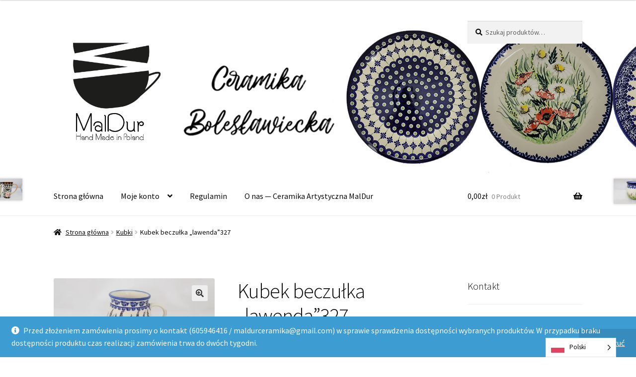

--- FILE ---
content_type: text/html; charset=UTF-8
request_url: https://maldur-ceramikaboleslawiec.pl/sklep/kubki-2/kubek-beczulkalawenda327/
body_size: 22703
content:
<!doctype html>
<html lang="pl-PL">
<head>
<meta charset="UTF-8">
<meta name="viewport" content="width=device-width, initial-scale=1">
<link rel="profile" href="https://gmpg.org/xfn/11">
<link rel="pingback" href="https://maldur-ceramikaboleslawiec.pl/xmlrpc.php">

<title>Kubek beczułka &#8222;lawenda&#8221;327 &#8211; Ceramika Artystyczna MalDur Bolesławiec</title>
<meta name='robots' content='max-image-preview:large' />
	<style>img:is([sizes="auto" i], [sizes^="auto," i]) { contain-intrinsic-size: 3000px 1500px }</style>
	<link rel='dns-prefetch' href='//fonts.googleapis.com' />
<link rel='preconnect' href='//i0.wp.com' />
<link rel="alternate" type="application/rss+xml" title="Ceramika Artystyczna MalDur Bolesławiec &raquo; Kanał z wpisami" href="https://maldur-ceramikaboleslawiec.pl/feed/" />
<link rel="alternate" type="application/rss+xml" title="Ceramika Artystyczna MalDur Bolesławiec &raquo; Kanał z komentarzami" href="https://maldur-ceramikaboleslawiec.pl/comments/feed/" />
<script>
window._wpemojiSettings = {"baseUrl":"https:\/\/s.w.org\/images\/core\/emoji\/16.0.1\/72x72\/","ext":".png","svgUrl":"https:\/\/s.w.org\/images\/core\/emoji\/16.0.1\/svg\/","svgExt":".svg","source":{"concatemoji":"https:\/\/maldur-ceramikaboleslawiec.pl\/wp-includes\/js\/wp-emoji-release.min.js"}};
/*! This file is auto-generated */
!function(s,n){var o,i,e;function c(e){try{var t={supportTests:e,timestamp:(new Date).valueOf()};sessionStorage.setItem(o,JSON.stringify(t))}catch(e){}}function p(e,t,n){e.clearRect(0,0,e.canvas.width,e.canvas.height),e.fillText(t,0,0);var t=new Uint32Array(e.getImageData(0,0,e.canvas.width,e.canvas.height).data),a=(e.clearRect(0,0,e.canvas.width,e.canvas.height),e.fillText(n,0,0),new Uint32Array(e.getImageData(0,0,e.canvas.width,e.canvas.height).data));return t.every(function(e,t){return e===a[t]})}function u(e,t){e.clearRect(0,0,e.canvas.width,e.canvas.height),e.fillText(t,0,0);for(var n=e.getImageData(16,16,1,1),a=0;a<n.data.length;a++)if(0!==n.data[a])return!1;return!0}function f(e,t,n,a){switch(t){case"flag":return n(e,"\ud83c\udff3\ufe0f\u200d\u26a7\ufe0f","\ud83c\udff3\ufe0f\u200b\u26a7\ufe0f")?!1:!n(e,"\ud83c\udde8\ud83c\uddf6","\ud83c\udde8\u200b\ud83c\uddf6")&&!n(e,"\ud83c\udff4\udb40\udc67\udb40\udc62\udb40\udc65\udb40\udc6e\udb40\udc67\udb40\udc7f","\ud83c\udff4\u200b\udb40\udc67\u200b\udb40\udc62\u200b\udb40\udc65\u200b\udb40\udc6e\u200b\udb40\udc67\u200b\udb40\udc7f");case"emoji":return!a(e,"\ud83e\udedf")}return!1}function g(e,t,n,a){var r="undefined"!=typeof WorkerGlobalScope&&self instanceof WorkerGlobalScope?new OffscreenCanvas(300,150):s.createElement("canvas"),o=r.getContext("2d",{willReadFrequently:!0}),i=(o.textBaseline="top",o.font="600 32px Arial",{});return e.forEach(function(e){i[e]=t(o,e,n,a)}),i}function t(e){var t=s.createElement("script");t.src=e,t.defer=!0,s.head.appendChild(t)}"undefined"!=typeof Promise&&(o="wpEmojiSettingsSupports",i=["flag","emoji"],n.supports={everything:!0,everythingExceptFlag:!0},e=new Promise(function(e){s.addEventListener("DOMContentLoaded",e,{once:!0})}),new Promise(function(t){var n=function(){try{var e=JSON.parse(sessionStorage.getItem(o));if("object"==typeof e&&"number"==typeof e.timestamp&&(new Date).valueOf()<e.timestamp+604800&&"object"==typeof e.supportTests)return e.supportTests}catch(e){}return null}();if(!n){if("undefined"!=typeof Worker&&"undefined"!=typeof OffscreenCanvas&&"undefined"!=typeof URL&&URL.createObjectURL&&"undefined"!=typeof Blob)try{var e="postMessage("+g.toString()+"("+[JSON.stringify(i),f.toString(),p.toString(),u.toString()].join(",")+"));",a=new Blob([e],{type:"text/javascript"}),r=new Worker(URL.createObjectURL(a),{name:"wpTestEmojiSupports"});return void(r.onmessage=function(e){c(n=e.data),r.terminate(),t(n)})}catch(e){}c(n=g(i,f,p,u))}t(n)}).then(function(e){for(var t in e)n.supports[t]=e[t],n.supports.everything=n.supports.everything&&n.supports[t],"flag"!==t&&(n.supports.everythingExceptFlag=n.supports.everythingExceptFlag&&n.supports[t]);n.supports.everythingExceptFlag=n.supports.everythingExceptFlag&&!n.supports.flag,n.DOMReady=!1,n.readyCallback=function(){n.DOMReady=!0}}).then(function(){return e}).then(function(){var e;n.supports.everything||(n.readyCallback(),(e=n.source||{}).concatemoji?t(e.concatemoji):e.wpemoji&&e.twemoji&&(t(e.twemoji),t(e.wpemoji)))}))}((window,document),window._wpemojiSettings);
</script>
<style id='wp-emoji-styles-inline-css'>

	img.wp-smiley, img.emoji {
		display: inline !important;
		border: none !important;
		box-shadow: none !important;
		height: 1em !important;
		width: 1em !important;
		margin: 0 0.07em !important;
		vertical-align: -0.1em !important;
		background: none !important;
		padding: 0 !important;
	}
</style>
<link rel='stylesheet' id='wp-block-library-css' href='https://maldur-ceramikaboleslawiec.pl/wp-includes/css/dist/block-library/style.min.css' media='all' />
<style id='wp-block-library-theme-inline-css'>
.wp-block-audio :where(figcaption){color:#555;font-size:13px;text-align:center}.is-dark-theme .wp-block-audio :where(figcaption){color:#ffffffa6}.wp-block-audio{margin:0 0 1em}.wp-block-code{border:1px solid #ccc;border-radius:4px;font-family:Menlo,Consolas,monaco,monospace;padding:.8em 1em}.wp-block-embed :where(figcaption){color:#555;font-size:13px;text-align:center}.is-dark-theme .wp-block-embed :where(figcaption){color:#ffffffa6}.wp-block-embed{margin:0 0 1em}.blocks-gallery-caption{color:#555;font-size:13px;text-align:center}.is-dark-theme .blocks-gallery-caption{color:#ffffffa6}:root :where(.wp-block-image figcaption){color:#555;font-size:13px;text-align:center}.is-dark-theme :root :where(.wp-block-image figcaption){color:#ffffffa6}.wp-block-image{margin:0 0 1em}.wp-block-pullquote{border-bottom:4px solid;border-top:4px solid;color:currentColor;margin-bottom:1.75em}.wp-block-pullquote cite,.wp-block-pullquote footer,.wp-block-pullquote__citation{color:currentColor;font-size:.8125em;font-style:normal;text-transform:uppercase}.wp-block-quote{border-left:.25em solid;margin:0 0 1.75em;padding-left:1em}.wp-block-quote cite,.wp-block-quote footer{color:currentColor;font-size:.8125em;font-style:normal;position:relative}.wp-block-quote:where(.has-text-align-right){border-left:none;border-right:.25em solid;padding-left:0;padding-right:1em}.wp-block-quote:where(.has-text-align-center){border:none;padding-left:0}.wp-block-quote.is-large,.wp-block-quote.is-style-large,.wp-block-quote:where(.is-style-plain){border:none}.wp-block-search .wp-block-search__label{font-weight:700}.wp-block-search__button{border:1px solid #ccc;padding:.375em .625em}:where(.wp-block-group.has-background){padding:1.25em 2.375em}.wp-block-separator.has-css-opacity{opacity:.4}.wp-block-separator{border:none;border-bottom:2px solid;margin-left:auto;margin-right:auto}.wp-block-separator.has-alpha-channel-opacity{opacity:1}.wp-block-separator:not(.is-style-wide):not(.is-style-dots){width:100px}.wp-block-separator.has-background:not(.is-style-dots){border-bottom:none;height:1px}.wp-block-separator.has-background:not(.is-style-wide):not(.is-style-dots){height:2px}.wp-block-table{margin:0 0 1em}.wp-block-table td,.wp-block-table th{word-break:normal}.wp-block-table :where(figcaption){color:#555;font-size:13px;text-align:center}.is-dark-theme .wp-block-table :where(figcaption){color:#ffffffa6}.wp-block-video :where(figcaption){color:#555;font-size:13px;text-align:center}.is-dark-theme .wp-block-video :where(figcaption){color:#ffffffa6}.wp-block-video{margin:0 0 1em}:root :where(.wp-block-template-part.has-background){margin-bottom:0;margin-top:0;padding:1.25em 2.375em}
</style>
<style id='classic-theme-styles-inline-css'>
/*! This file is auto-generated */
.wp-block-button__link{color:#fff;background-color:#32373c;border-radius:9999px;box-shadow:none;text-decoration:none;padding:calc(.667em + 2px) calc(1.333em + 2px);font-size:1.125em}.wp-block-file__button{background:#32373c;color:#fff;text-decoration:none}
</style>
<link rel='stylesheet' id='mediaelement-css' href='https://maldur-ceramikaboleslawiec.pl/wp-includes/js/mediaelement/mediaelementplayer-legacy.min.css?ver=4.2.17' media='all' />
<link rel='stylesheet' id='wp-mediaelement-css' href='https://maldur-ceramikaboleslawiec.pl/wp-includes/js/mediaelement/wp-mediaelement.min.css' media='all' />
<style id='jetpack-sharing-buttons-style-inline-css'>
.jetpack-sharing-buttons__services-list{display:flex;flex-direction:row;flex-wrap:wrap;gap:0;list-style-type:none;margin:5px;padding:0}.jetpack-sharing-buttons__services-list.has-small-icon-size{font-size:12px}.jetpack-sharing-buttons__services-list.has-normal-icon-size{font-size:16px}.jetpack-sharing-buttons__services-list.has-large-icon-size{font-size:24px}.jetpack-sharing-buttons__services-list.has-huge-icon-size{font-size:36px}@media print{.jetpack-sharing-buttons__services-list{display:none!important}}.editor-styles-wrapper .wp-block-jetpack-sharing-buttons{gap:0;padding-inline-start:0}ul.jetpack-sharing-buttons__services-list.has-background{padding:1.25em 2.375em}
</style>
<link rel='stylesheet' id='storefront-gutenberg-blocks-css' href='https://maldur-ceramikaboleslawiec.pl/wp-content/themes/storefront/assets/css/base/gutenberg-blocks.css?ver=4.6.1' media='all' />
<style id='storefront-gutenberg-blocks-inline-css'>

				.wp-block-button__link:not(.has-text-color) {
					color: #333333;
				}

				.wp-block-button__link:not(.has-text-color):hover,
				.wp-block-button__link:not(.has-text-color):focus,
				.wp-block-button__link:not(.has-text-color):active {
					color: #333333;
				}

				.wp-block-button__link:not(.has-background) {
					background-color: #eeeeee;
				}

				.wp-block-button__link:not(.has-background):hover,
				.wp-block-button__link:not(.has-background):focus,
				.wp-block-button__link:not(.has-background):active {
					border-color: #d5d5d5;
					background-color: #d5d5d5;
				}

				.wc-block-grid__products .wc-block-grid__product .wp-block-button__link {
					background-color: #eeeeee;
					border-color: #eeeeee;
					color: #333333;
				}

				.wp-block-quote footer,
				.wp-block-quote cite,
				.wp-block-quote__citation {
					color: #0a0a0a;
				}

				.wp-block-pullquote cite,
				.wp-block-pullquote footer,
				.wp-block-pullquote__citation {
					color: #0a0a0a;
				}

				.wp-block-image figcaption {
					color: #0a0a0a;
				}

				.wp-block-separator.is-style-dots::before {
					color: #0a0a0a;
				}

				.wp-block-file a.wp-block-file__button {
					color: #333333;
					background-color: #eeeeee;
					border-color: #eeeeee;
				}

				.wp-block-file a.wp-block-file__button:hover,
				.wp-block-file a.wp-block-file__button:focus,
				.wp-block-file a.wp-block-file__button:active {
					color: #333333;
					background-color: #d5d5d5;
				}

				.wp-block-code,
				.wp-block-preformatted pre {
					color: #0a0a0a;
				}

				.wp-block-table:not( .has-background ):not( .is-style-stripes ) tbody tr:nth-child(2n) td {
					background-color: #fdfdfd;
				}

				.wp-block-cover .wp-block-cover__inner-container h1:not(.has-text-color),
				.wp-block-cover .wp-block-cover__inner-container h2:not(.has-text-color),
				.wp-block-cover .wp-block-cover__inner-container h3:not(.has-text-color),
				.wp-block-cover .wp-block-cover__inner-container h4:not(.has-text-color),
				.wp-block-cover .wp-block-cover__inner-container h5:not(.has-text-color),
				.wp-block-cover .wp-block-cover__inner-container h6:not(.has-text-color) {
					color: #0a0a0a;
				}

				.wc-block-components-price-slider__range-input-progress,
				.rtl .wc-block-components-price-slider__range-input-progress {
					--range-color: #7f54b3;
				}

				/* Target only IE11 */
				@media all and (-ms-high-contrast: none), (-ms-high-contrast: active) {
					.wc-block-components-price-slider__range-input-progress {
						background: #7f54b3;
					}
				}

				.wc-block-components-button:not(.is-link) {
					background-color: #333333;
					color: #ffffff;
				}

				.wc-block-components-button:not(.is-link):hover,
				.wc-block-components-button:not(.is-link):focus,
				.wc-block-components-button:not(.is-link):active {
					background-color: #1a1a1a;
					color: #ffffff;
				}

				.wc-block-components-button:not(.is-link):disabled {
					background-color: #333333;
					color: #ffffff;
				}

				.wc-block-cart__submit-container {
					background-color: #ffffff;
				}

				.wc-block-cart__submit-container::before {
					color: rgba(220,220,220,0.5);
				}

				.wc-block-components-order-summary-item__quantity {
					background-color: #ffffff;
					border-color: #0a0a0a;
					box-shadow: 0 0 0 2px #ffffff;
					color: #0a0a0a;
				}
			
</style>
<style id='global-styles-inline-css'>
:root{--wp--preset--aspect-ratio--square: 1;--wp--preset--aspect-ratio--4-3: 4/3;--wp--preset--aspect-ratio--3-4: 3/4;--wp--preset--aspect-ratio--3-2: 3/2;--wp--preset--aspect-ratio--2-3: 2/3;--wp--preset--aspect-ratio--16-9: 16/9;--wp--preset--aspect-ratio--9-16: 9/16;--wp--preset--color--black: #000000;--wp--preset--color--cyan-bluish-gray: #abb8c3;--wp--preset--color--white: #ffffff;--wp--preset--color--pale-pink: #f78da7;--wp--preset--color--vivid-red: #cf2e2e;--wp--preset--color--luminous-vivid-orange: #ff6900;--wp--preset--color--luminous-vivid-amber: #fcb900;--wp--preset--color--light-green-cyan: #7bdcb5;--wp--preset--color--vivid-green-cyan: #00d084;--wp--preset--color--pale-cyan-blue: #8ed1fc;--wp--preset--color--vivid-cyan-blue: #0693e3;--wp--preset--color--vivid-purple: #9b51e0;--wp--preset--gradient--vivid-cyan-blue-to-vivid-purple: linear-gradient(135deg,rgba(6,147,227,1) 0%,rgb(155,81,224) 100%);--wp--preset--gradient--light-green-cyan-to-vivid-green-cyan: linear-gradient(135deg,rgb(122,220,180) 0%,rgb(0,208,130) 100%);--wp--preset--gradient--luminous-vivid-amber-to-luminous-vivid-orange: linear-gradient(135deg,rgba(252,185,0,1) 0%,rgba(255,105,0,1) 100%);--wp--preset--gradient--luminous-vivid-orange-to-vivid-red: linear-gradient(135deg,rgba(255,105,0,1) 0%,rgb(207,46,46) 100%);--wp--preset--gradient--very-light-gray-to-cyan-bluish-gray: linear-gradient(135deg,rgb(238,238,238) 0%,rgb(169,184,195) 100%);--wp--preset--gradient--cool-to-warm-spectrum: linear-gradient(135deg,rgb(74,234,220) 0%,rgb(151,120,209) 20%,rgb(207,42,186) 40%,rgb(238,44,130) 60%,rgb(251,105,98) 80%,rgb(254,248,76) 100%);--wp--preset--gradient--blush-light-purple: linear-gradient(135deg,rgb(255,206,236) 0%,rgb(152,150,240) 100%);--wp--preset--gradient--blush-bordeaux: linear-gradient(135deg,rgb(254,205,165) 0%,rgb(254,45,45) 50%,rgb(107,0,62) 100%);--wp--preset--gradient--luminous-dusk: linear-gradient(135deg,rgb(255,203,112) 0%,rgb(199,81,192) 50%,rgb(65,88,208) 100%);--wp--preset--gradient--pale-ocean: linear-gradient(135deg,rgb(255,245,203) 0%,rgb(182,227,212) 50%,rgb(51,167,181) 100%);--wp--preset--gradient--electric-grass: linear-gradient(135deg,rgb(202,248,128) 0%,rgb(113,206,126) 100%);--wp--preset--gradient--midnight: linear-gradient(135deg,rgb(2,3,129) 0%,rgb(40,116,252) 100%);--wp--preset--font-size--small: 14px;--wp--preset--font-size--medium: 23px;--wp--preset--font-size--large: 26px;--wp--preset--font-size--x-large: 42px;--wp--preset--font-size--normal: 16px;--wp--preset--font-size--huge: 37px;--wp--preset--spacing--20: 0.44rem;--wp--preset--spacing--30: 0.67rem;--wp--preset--spacing--40: 1rem;--wp--preset--spacing--50: 1.5rem;--wp--preset--spacing--60: 2.25rem;--wp--preset--spacing--70: 3.38rem;--wp--preset--spacing--80: 5.06rem;--wp--preset--shadow--natural: 6px 6px 9px rgba(0, 0, 0, 0.2);--wp--preset--shadow--deep: 12px 12px 50px rgba(0, 0, 0, 0.4);--wp--preset--shadow--sharp: 6px 6px 0px rgba(0, 0, 0, 0.2);--wp--preset--shadow--outlined: 6px 6px 0px -3px rgba(255, 255, 255, 1), 6px 6px rgba(0, 0, 0, 1);--wp--preset--shadow--crisp: 6px 6px 0px rgba(0, 0, 0, 1);}:root :where(.is-layout-flow) > :first-child{margin-block-start: 0;}:root :where(.is-layout-flow) > :last-child{margin-block-end: 0;}:root :where(.is-layout-flow) > *{margin-block-start: 24px;margin-block-end: 0;}:root :where(.is-layout-constrained) > :first-child{margin-block-start: 0;}:root :where(.is-layout-constrained) > :last-child{margin-block-end: 0;}:root :where(.is-layout-constrained) > *{margin-block-start: 24px;margin-block-end: 0;}:root :where(.is-layout-flex){gap: 24px;}:root :where(.is-layout-grid){gap: 24px;}body .is-layout-flex{display: flex;}.is-layout-flex{flex-wrap: wrap;align-items: center;}.is-layout-flex > :is(*, div){margin: 0;}body .is-layout-grid{display: grid;}.is-layout-grid > :is(*, div){margin: 0;}.has-black-color{color: var(--wp--preset--color--black) !important;}.has-cyan-bluish-gray-color{color: var(--wp--preset--color--cyan-bluish-gray) !important;}.has-white-color{color: var(--wp--preset--color--white) !important;}.has-pale-pink-color{color: var(--wp--preset--color--pale-pink) !important;}.has-vivid-red-color{color: var(--wp--preset--color--vivid-red) !important;}.has-luminous-vivid-orange-color{color: var(--wp--preset--color--luminous-vivid-orange) !important;}.has-luminous-vivid-amber-color{color: var(--wp--preset--color--luminous-vivid-amber) !important;}.has-light-green-cyan-color{color: var(--wp--preset--color--light-green-cyan) !important;}.has-vivid-green-cyan-color{color: var(--wp--preset--color--vivid-green-cyan) !important;}.has-pale-cyan-blue-color{color: var(--wp--preset--color--pale-cyan-blue) !important;}.has-vivid-cyan-blue-color{color: var(--wp--preset--color--vivid-cyan-blue) !important;}.has-vivid-purple-color{color: var(--wp--preset--color--vivid-purple) !important;}.has-black-background-color{background-color: var(--wp--preset--color--black) !important;}.has-cyan-bluish-gray-background-color{background-color: var(--wp--preset--color--cyan-bluish-gray) !important;}.has-white-background-color{background-color: var(--wp--preset--color--white) !important;}.has-pale-pink-background-color{background-color: var(--wp--preset--color--pale-pink) !important;}.has-vivid-red-background-color{background-color: var(--wp--preset--color--vivid-red) !important;}.has-luminous-vivid-orange-background-color{background-color: var(--wp--preset--color--luminous-vivid-orange) !important;}.has-luminous-vivid-amber-background-color{background-color: var(--wp--preset--color--luminous-vivid-amber) !important;}.has-light-green-cyan-background-color{background-color: var(--wp--preset--color--light-green-cyan) !important;}.has-vivid-green-cyan-background-color{background-color: var(--wp--preset--color--vivid-green-cyan) !important;}.has-pale-cyan-blue-background-color{background-color: var(--wp--preset--color--pale-cyan-blue) !important;}.has-vivid-cyan-blue-background-color{background-color: var(--wp--preset--color--vivid-cyan-blue) !important;}.has-vivid-purple-background-color{background-color: var(--wp--preset--color--vivid-purple) !important;}.has-black-border-color{border-color: var(--wp--preset--color--black) !important;}.has-cyan-bluish-gray-border-color{border-color: var(--wp--preset--color--cyan-bluish-gray) !important;}.has-white-border-color{border-color: var(--wp--preset--color--white) !important;}.has-pale-pink-border-color{border-color: var(--wp--preset--color--pale-pink) !important;}.has-vivid-red-border-color{border-color: var(--wp--preset--color--vivid-red) !important;}.has-luminous-vivid-orange-border-color{border-color: var(--wp--preset--color--luminous-vivid-orange) !important;}.has-luminous-vivid-amber-border-color{border-color: var(--wp--preset--color--luminous-vivid-amber) !important;}.has-light-green-cyan-border-color{border-color: var(--wp--preset--color--light-green-cyan) !important;}.has-vivid-green-cyan-border-color{border-color: var(--wp--preset--color--vivid-green-cyan) !important;}.has-pale-cyan-blue-border-color{border-color: var(--wp--preset--color--pale-cyan-blue) !important;}.has-vivid-cyan-blue-border-color{border-color: var(--wp--preset--color--vivid-cyan-blue) !important;}.has-vivid-purple-border-color{border-color: var(--wp--preset--color--vivid-purple) !important;}.has-vivid-cyan-blue-to-vivid-purple-gradient-background{background: var(--wp--preset--gradient--vivid-cyan-blue-to-vivid-purple) !important;}.has-light-green-cyan-to-vivid-green-cyan-gradient-background{background: var(--wp--preset--gradient--light-green-cyan-to-vivid-green-cyan) !important;}.has-luminous-vivid-amber-to-luminous-vivid-orange-gradient-background{background: var(--wp--preset--gradient--luminous-vivid-amber-to-luminous-vivid-orange) !important;}.has-luminous-vivid-orange-to-vivid-red-gradient-background{background: var(--wp--preset--gradient--luminous-vivid-orange-to-vivid-red) !important;}.has-very-light-gray-to-cyan-bluish-gray-gradient-background{background: var(--wp--preset--gradient--very-light-gray-to-cyan-bluish-gray) !important;}.has-cool-to-warm-spectrum-gradient-background{background: var(--wp--preset--gradient--cool-to-warm-spectrum) !important;}.has-blush-light-purple-gradient-background{background: var(--wp--preset--gradient--blush-light-purple) !important;}.has-blush-bordeaux-gradient-background{background: var(--wp--preset--gradient--blush-bordeaux) !important;}.has-luminous-dusk-gradient-background{background: var(--wp--preset--gradient--luminous-dusk) !important;}.has-pale-ocean-gradient-background{background: var(--wp--preset--gradient--pale-ocean) !important;}.has-electric-grass-gradient-background{background: var(--wp--preset--gradient--electric-grass) !important;}.has-midnight-gradient-background{background: var(--wp--preset--gradient--midnight) !important;}.has-small-font-size{font-size: var(--wp--preset--font-size--small) !important;}.has-medium-font-size{font-size: var(--wp--preset--font-size--medium) !important;}.has-large-font-size{font-size: var(--wp--preset--font-size--large) !important;}.has-x-large-font-size{font-size: var(--wp--preset--font-size--x-large) !important;}
:root :where(.wp-block-pullquote){font-size: 1.5em;line-height: 1.6;}
</style>
<link rel='stylesheet' id='crellyslider.min-css' href='https://maldur-ceramikaboleslawiec.pl/wp-content/plugins/crelly-slider/css/crellyslider.min.css?ver=1.4.7' media='all' />
<link rel='stylesheet' id='photoswipe-css' href='https://maldur-ceramikaboleslawiec.pl/wp-content/plugins/woocommerce/assets/css/photoswipe/photoswipe.min.css?ver=10.3.7' media='all' />
<link rel='stylesheet' id='photoswipe-default-skin-css' href='https://maldur-ceramikaboleslawiec.pl/wp-content/plugins/woocommerce/assets/css/photoswipe/default-skin/default-skin.min.css?ver=10.3.7' media='all' />
<style id='woocommerce-inline-inline-css'>
.woocommerce form .form-row .required { visibility: visible; }
</style>
<link rel='stylesheet' id='weglot-css-css' href='https://maldur-ceramikaboleslawiec.pl/wp-content/plugins/weglot/dist/css/front-css.css?ver=5.2' media='all' />
<link rel='stylesheet' id='new-flag-css-css' href='https://maldur-ceramikaboleslawiec.pl/wp-content/plugins/weglot/dist/css/new-flags.css?ver=5.2' media='all' />
<link rel='stylesheet' id='brands-styles-css' href='https://maldur-ceramikaboleslawiec.pl/wp-content/plugins/woocommerce/assets/css/brands.css?ver=10.3.7' media='all' />
<link rel='stylesheet' id='storefront-style-css' href='https://maldur-ceramikaboleslawiec.pl/wp-content/themes/storefront/style.css?ver=4.6.1' media='all' />
<style id='storefront-style-inline-css'>

			.main-navigation ul li a,
			.site-title a,
			ul.menu li a,
			.site-branding h1 a,
			button.menu-toggle,
			button.menu-toggle:hover,
			.handheld-navigation .dropdown-toggle {
				color: #0a0a0a;
			}

			button.menu-toggle,
			button.menu-toggle:hover {
				border-color: #0a0a0a;
			}

			.main-navigation ul li a:hover,
			.main-navigation ul li:hover > a,
			.site-title a:hover,
			.site-header ul.menu li.current-menu-item > a {
				color: #4b4b4b;
			}

			table:not( .has-background ) th {
				background-color: #f8f8f8;
			}

			table:not( .has-background ) tbody td {
				background-color: #fdfdfd;
			}

			table:not( .has-background ) tbody tr:nth-child(2n) td,
			fieldset,
			fieldset legend {
				background-color: #fbfbfb;
			}

			.site-header,
			.secondary-navigation ul ul,
			.main-navigation ul.menu > li.menu-item-has-children:after,
			.secondary-navigation ul.menu ul,
			.storefront-handheld-footer-bar,
			.storefront-handheld-footer-bar ul li > a,
			.storefront-handheld-footer-bar ul li.search .site-search,
			button.menu-toggle,
			button.menu-toggle:hover {
				background-color: #ffffff;
			}

			p.site-description,
			.site-header,
			.storefront-handheld-footer-bar {
				color: #0c0c0c;
			}

			button.menu-toggle:after,
			button.menu-toggle:before,
			button.menu-toggle span:before {
				background-color: #0a0a0a;
			}

			h1, h2, h3, h4, h5, h6, .wc-block-grid__product-title {
				color: #0a0a0a;
			}

			.widget h1 {
				border-bottom-color: #0a0a0a;
			}

			body,
			.secondary-navigation a {
				color: #0a0a0a;
			}

			.widget-area .widget a,
			.hentry .entry-header .posted-on a,
			.hentry .entry-header .post-author a,
			.hentry .entry-header .post-comments a,
			.hentry .entry-header .byline a {
				color: #0f0f0f;
			}

			a {
				color: #7f54b3;
			}

			a:focus,
			button:focus,
			.button.alt:focus,
			input:focus,
			textarea:focus,
			input[type="button"]:focus,
			input[type="reset"]:focus,
			input[type="submit"]:focus,
			input[type="email"]:focus,
			input[type="tel"]:focus,
			input[type="url"]:focus,
			input[type="password"]:focus,
			input[type="search"]:focus {
				outline-color: #7f54b3;
			}

			button, input[type="button"], input[type="reset"], input[type="submit"], .button, .widget a.button {
				background-color: #eeeeee;
				border-color: #eeeeee;
				color: #333333;
			}

			button:hover, input[type="button"]:hover, input[type="reset"]:hover, input[type="submit"]:hover, .button:hover, .widget a.button:hover {
				background-color: #d5d5d5;
				border-color: #d5d5d5;
				color: #333333;
			}

			button.alt, input[type="button"].alt, input[type="reset"].alt, input[type="submit"].alt, .button.alt, .widget-area .widget a.button.alt {
				background-color: #333333;
				border-color: #333333;
				color: #ffffff;
			}

			button.alt:hover, input[type="button"].alt:hover, input[type="reset"].alt:hover, input[type="submit"].alt:hover, .button.alt:hover, .widget-area .widget a.button.alt:hover {
				background-color: #1a1a1a;
				border-color: #1a1a1a;
				color: #ffffff;
			}

			.pagination .page-numbers li .page-numbers.current {
				background-color: #e6e6e6;
				color: #000000;
			}

			#comments .comment-list .comment-content .comment-text {
				background-color: #f8f8f8;
			}

			.site-footer {
				background-color: #0a0a0a;
				color: #6d6d6d;
			}

			.site-footer a:not(.button):not(.components-button) {
				color: #333333;
			}

			.site-footer .storefront-handheld-footer-bar a:not(.button):not(.components-button) {
				color: #0a0a0a;
			}

			.site-footer h1, .site-footer h2, .site-footer h3, .site-footer h4, .site-footer h5, .site-footer h6, .site-footer .widget .widget-title, .site-footer .widget .widgettitle {
				color: #333333;
			}

			.page-template-template-homepage.has-post-thumbnail .type-page.has-post-thumbnail .entry-title {
				color: #0a0a0a;
			}

			.page-template-template-homepage.has-post-thumbnail .type-page.has-post-thumbnail .entry-content {
				color: #000000;
			}

			@media screen and ( min-width: 768px ) {
				.secondary-navigation ul.menu a:hover {
					color: #252525;
				}

				.secondary-navigation ul.menu a {
					color: #0c0c0c;
				}

				.main-navigation ul.menu ul.sub-menu,
				.main-navigation ul.nav-menu ul.children {
					background-color: #f0f0f0;
				}

				.site-header {
					border-bottom-color: #f0f0f0;
				}
			}
</style>
<link rel='stylesheet' id='storefront-icons-css' href='https://maldur-ceramikaboleslawiec.pl/wp-content/themes/storefront/assets/css/base/icons.css?ver=4.6.1' media='all' />
<link rel='stylesheet' id='storefront-fonts-css' href='https://fonts.googleapis.com/css?family=Source+Sans+Pro%3A400%2C300%2C300italic%2C400italic%2C600%2C700%2C900&#038;subset=latin%2Clatin-ext&#038;ver=4.6.1' media='all' />
<link rel='stylesheet' id='storefront-jetpack-widgets-css' href='https://maldur-ceramikaboleslawiec.pl/wp-content/themes/storefront/assets/css/jetpack/widgets.css?ver=4.6.1' media='all' />
<link rel='stylesheet' id='payu-gateway-css' href='https://maldur-ceramikaboleslawiec.pl/wp-content/plugins/woo-payu-payment-gateway/assets/css/payu-gateway.css?ver=2.9.0' media='all' />
<link rel='stylesheet' id='storefront-woocommerce-style-css' href='https://maldur-ceramikaboleslawiec.pl/wp-content/themes/storefront/assets/css/woocommerce/woocommerce.css?ver=4.6.1' media='all' />
<style id='storefront-woocommerce-style-inline-css'>
@font-face {
				font-family: star;
				src: url(https://maldur-ceramikaboleslawiec.pl/wp-content/plugins/woocommerce/assets/fonts/star.eot);
				src:
					url(https://maldur-ceramikaboleslawiec.pl/wp-content/plugins/woocommerce/assets/fonts/star.eot?#iefix) format("embedded-opentype"),
					url(https://maldur-ceramikaboleslawiec.pl/wp-content/plugins/woocommerce/assets/fonts/star.woff) format("woff"),
					url(https://maldur-ceramikaboleslawiec.pl/wp-content/plugins/woocommerce/assets/fonts/star.ttf) format("truetype"),
					url(https://maldur-ceramikaboleslawiec.pl/wp-content/plugins/woocommerce/assets/fonts/star.svg#star) format("svg");
				font-weight: 400;
				font-style: normal;
			}
			@font-face {
				font-family: WooCommerce;
				src: url(https://maldur-ceramikaboleslawiec.pl/wp-content/plugins/woocommerce/assets/fonts/WooCommerce.eot);
				src:
					url(https://maldur-ceramikaboleslawiec.pl/wp-content/plugins/woocommerce/assets/fonts/WooCommerce.eot?#iefix) format("embedded-opentype"),
					url(https://maldur-ceramikaboleslawiec.pl/wp-content/plugins/woocommerce/assets/fonts/WooCommerce.woff) format("woff"),
					url(https://maldur-ceramikaboleslawiec.pl/wp-content/plugins/woocommerce/assets/fonts/WooCommerce.ttf) format("truetype"),
					url(https://maldur-ceramikaboleslawiec.pl/wp-content/plugins/woocommerce/assets/fonts/WooCommerce.svg#WooCommerce) format("svg");
				font-weight: 400;
				font-style: normal;
			}

			a.cart-contents,
			.site-header-cart .widget_shopping_cart a {
				color: #0a0a0a;
			}

			a.cart-contents:hover,
			.site-header-cart .widget_shopping_cart a:hover,
			.site-header-cart:hover > li > a {
				color: #4b4b4b;
			}

			table.cart td.product-remove,
			table.cart td.actions {
				border-top-color: #ffffff;
			}

			.storefront-handheld-footer-bar ul li.cart .count {
				background-color: #0a0a0a;
				color: #ffffff;
				border-color: #ffffff;
			}

			.woocommerce-tabs ul.tabs li.active a,
			ul.products li.product .price,
			.onsale,
			.wc-block-grid__product-onsale,
			.widget_search form:before,
			.widget_product_search form:before {
				color: #0a0a0a;
			}

			.woocommerce-breadcrumb a,
			a.woocommerce-review-link,
			.product_meta a {
				color: #0f0f0f;
			}

			.wc-block-grid__product-onsale,
			.onsale {
				border-color: #0a0a0a;
			}

			.star-rating span:before,
			.quantity .plus, .quantity .minus,
			p.stars a:hover:after,
			p.stars a:after,
			.star-rating span:before,
			#payment .payment_methods li input[type=radio]:first-child:checked+label:before {
				color: #7f54b3;
			}

			.widget_price_filter .ui-slider .ui-slider-range,
			.widget_price_filter .ui-slider .ui-slider-handle {
				background-color: #7f54b3;
			}

			.order_details {
				background-color: #f8f8f8;
			}

			.order_details > li {
				border-bottom: 1px dotted #e3e3e3;
			}

			.order_details:before,
			.order_details:after {
				background: -webkit-linear-gradient(transparent 0,transparent 0),-webkit-linear-gradient(135deg,#f8f8f8 33.33%,transparent 33.33%),-webkit-linear-gradient(45deg,#f8f8f8 33.33%,transparent 33.33%)
			}

			#order_review {
				background-color: #ffffff;
			}

			#payment .payment_methods > li .payment_box,
			#payment .place-order {
				background-color: #fafafa;
			}

			#payment .payment_methods > li:not(.woocommerce-notice) {
				background-color: #f5f5f5;
			}

			#payment .payment_methods > li:not(.woocommerce-notice):hover {
				background-color: #f0f0f0;
			}

			.woocommerce-pagination .page-numbers li .page-numbers.current {
				background-color: #e6e6e6;
				color: #000000;
			}

			.wc-block-grid__product-onsale,
			.onsale,
			.woocommerce-pagination .page-numbers li .page-numbers:not(.current) {
				color: #0a0a0a;
			}

			p.stars a:before,
			p.stars a:hover~a:before,
			p.stars.selected a.active~a:before {
				color: #0a0a0a;
			}

			p.stars.selected a.active:before,
			p.stars:hover a:before,
			p.stars.selected a:not(.active):before,
			p.stars.selected a.active:before {
				color: #7f54b3;
			}

			.single-product div.product .woocommerce-product-gallery .woocommerce-product-gallery__trigger {
				background-color: #eeeeee;
				color: #333333;
			}

			.single-product div.product .woocommerce-product-gallery .woocommerce-product-gallery__trigger:hover {
				background-color: #d5d5d5;
				border-color: #d5d5d5;
				color: #333333;
			}

			.button.added_to_cart:focus,
			.button.wc-forward:focus {
				outline-color: #7f54b3;
			}

			.added_to_cart,
			.site-header-cart .widget_shopping_cart a.button,
			.wc-block-grid__products .wc-block-grid__product .wp-block-button__link {
				background-color: #eeeeee;
				border-color: #eeeeee;
				color: #333333;
			}

			.added_to_cart:hover,
			.site-header-cart .widget_shopping_cart a.button:hover,
			.wc-block-grid__products .wc-block-grid__product .wp-block-button__link:hover {
				background-color: #d5d5d5;
				border-color: #d5d5d5;
				color: #333333;
			}

			.added_to_cart.alt, .added_to_cart, .widget a.button.checkout {
				background-color: #333333;
				border-color: #333333;
				color: #ffffff;
			}

			.added_to_cart.alt:hover, .added_to_cart:hover, .widget a.button.checkout:hover {
				background-color: #1a1a1a;
				border-color: #1a1a1a;
				color: #ffffff;
			}

			.button.loading {
				color: #eeeeee;
			}

			.button.loading:hover {
				background-color: #eeeeee;
			}

			.button.loading:after {
				color: #333333;
			}

			@media screen and ( min-width: 768px ) {
				.site-header-cart .widget_shopping_cart,
				.site-header .product_list_widget li .quantity {
					color: #0c0c0c;
				}

				.site-header-cart .widget_shopping_cart .buttons,
				.site-header-cart .widget_shopping_cart .total {
					background-color: #f5f5f5;
				}

				.site-header-cart .widget_shopping_cart {
					background-color: #f0f0f0;
				}
			}
				.storefront-product-pagination a {
					color: #0a0a0a;
					background-color: #ffffff;
				}
				.storefront-sticky-add-to-cart {
					color: #0a0a0a;
					background-color: #ffffff;
				}

				.storefront-sticky-add-to-cart a:not(.button) {
					color: #0a0a0a;
				}
</style>
<link rel='stylesheet' id='easypack-front-css' href='https://maldur-ceramikaboleslawiec.pl/wp-content/plugins/inpost-for-woocommerce/resources/assets/css/front.css' media='all' />
<link rel='stylesheet' id='easypack-jbox-css-css' href='https://maldur-ceramikaboleslawiec.pl/wp-content/plugins/inpost-for-woocommerce/resources/assets/css/jBox.all.min.css?ver=1.7.5' media='all' />
<link rel='stylesheet' id='geowidget-css-css' href='https://maldur-ceramikaboleslawiec.pl/wp-content/plugins/inpost-for-woocommerce/resources/assets/css/inpost-geowidget.css?ver=1.7.5' media='all' />
<link rel='stylesheet' id='storefront-woocommerce-brands-style-css' href='https://maldur-ceramikaboleslawiec.pl/wp-content/themes/storefront/assets/css/woocommerce/extensions/brands.css?ver=4.6.1' media='all' />
<script src="https://maldur-ceramikaboleslawiec.pl/wp-includes/js/jquery/jquery.min.js?ver=3.7.1" id="jquery-core-js"></script>
<script src="https://maldur-ceramikaboleslawiec.pl/wp-includes/js/jquery/jquery-migrate.min.js?ver=3.4.1" id="jquery-migrate-js"></script>
<script src="https://maldur-ceramikaboleslawiec.pl/wp-includes/js/jquery/ui/core.min.js?ver=1.13.3" id="jquery-ui-core-js"></script>
<script src="https://maldur-ceramikaboleslawiec.pl/wp-content/plugins/crelly-slider/js/jquery.crellyslider.min.js?ver=1.4.7" id="jquery.crellyslider.min-js"></script>
<script src="https://maldur-ceramikaboleslawiec.pl/wp-content/plugins/woocommerce/assets/js/jquery-blockui/jquery.blockUI.min.js?ver=2.7.0-wc.10.3.7" id="wc-jquery-blockui-js" defer data-wp-strategy="defer"></script>
<script id="wc-add-to-cart-js-extra">
var wc_add_to_cart_params = {"ajax_url":"\/wp-admin\/admin-ajax.php","wc_ajax_url":"\/?wc-ajax=%%endpoint%%","i18n_view_cart":"Zobacz koszyk","cart_url":"https:\/\/maldur-ceramikaboleslawiec.pl\/koszyk\/","is_cart":"","cart_redirect_after_add":"no"};
</script>
<script src="https://maldur-ceramikaboleslawiec.pl/wp-content/plugins/woocommerce/assets/js/frontend/add-to-cart.min.js?ver=10.3.7" id="wc-add-to-cart-js" defer data-wp-strategy="defer"></script>
<script src="https://maldur-ceramikaboleslawiec.pl/wp-content/plugins/woocommerce/assets/js/zoom/jquery.zoom.min.js?ver=1.7.21-wc.10.3.7" id="wc-zoom-js" defer data-wp-strategy="defer"></script>
<script src="https://maldur-ceramikaboleslawiec.pl/wp-content/plugins/woocommerce/assets/js/flexslider/jquery.flexslider.min.js?ver=2.7.2-wc.10.3.7" id="wc-flexslider-js" defer data-wp-strategy="defer"></script>
<script src="https://maldur-ceramikaboleslawiec.pl/wp-content/plugins/woocommerce/assets/js/photoswipe/photoswipe.min.js?ver=4.1.1-wc.10.3.7" id="wc-photoswipe-js" defer data-wp-strategy="defer"></script>
<script src="https://maldur-ceramikaboleslawiec.pl/wp-content/plugins/woocommerce/assets/js/photoswipe/photoswipe-ui-default.min.js?ver=4.1.1-wc.10.3.7" id="wc-photoswipe-ui-default-js" defer data-wp-strategy="defer"></script>
<script id="wc-single-product-js-extra">
var wc_single_product_params = {"i18n_required_rating_text":"Prosz\u0119 wybra\u0107 ocen\u0119","i18n_rating_options":["1 z 5 gwiazdek","2 z 5 gwiazdek","3 z 5 gwiazdek","4 z 5 gwiazdek","5 z 5 gwiazdek"],"i18n_product_gallery_trigger_text":"Wy\u015bwietl pe\u0142noekranow\u0105 galeri\u0119 obrazk\u00f3w","review_rating_required":"no","flexslider":{"rtl":false,"animation":"slide","smoothHeight":true,"directionNav":false,"controlNav":"thumbnails","slideshow":false,"animationSpeed":500,"animationLoop":false,"allowOneSlide":false},"zoom_enabled":"1","zoom_options":[],"photoswipe_enabled":"1","photoswipe_options":{"shareEl":false,"closeOnScroll":false,"history":false,"hideAnimationDuration":0,"showAnimationDuration":0},"flexslider_enabled":"1"};
</script>
<script src="https://maldur-ceramikaboleslawiec.pl/wp-content/plugins/woocommerce/assets/js/frontend/single-product.min.js?ver=10.3.7" id="wc-single-product-js" defer data-wp-strategy="defer"></script>
<script src="https://maldur-ceramikaboleslawiec.pl/wp-content/plugins/woocommerce/assets/js/js-cookie/js.cookie.min.js?ver=2.1.4-wc.10.3.7" id="wc-js-cookie-js" defer data-wp-strategy="defer"></script>
<script id="woocommerce-js-extra">
var woocommerce_params = {"ajax_url":"\/wp-admin\/admin-ajax.php","wc_ajax_url":"\/?wc-ajax=%%endpoint%%","i18n_password_show":"Poka\u017c has\u0142o","i18n_password_hide":"Ukryj has\u0142o"};
</script>
<script src="https://maldur-ceramikaboleslawiec.pl/wp-content/plugins/woocommerce/assets/js/frontend/woocommerce.min.js?ver=10.3.7" id="woocommerce-js" defer data-wp-strategy="defer"></script>
<script id="kk-script-js-extra">
var fetchCartItems = {"ajax_url":"https:\/\/maldur-ceramikaboleslawiec.pl\/wp-admin\/admin-ajax.php","action":"kk_wc_fetchcartitems","nonce":"9f89adb569","currency":"PLN"};
</script>
<script src="https://maldur-ceramikaboleslawiec.pl/wp-content/plugins/kliken-marketing-for-google/assets/kk-script.js" id="kk-script-js"></script>
<script src="https://maldur-ceramikaboleslawiec.pl/wp-content/plugins/weglot/dist/front-js.js?ver=5.2" id="wp-weglot-js-js"></script>
<script id="wc-cart-fragments-js-extra">
var wc_cart_fragments_params = {"ajax_url":"\/wp-admin\/admin-ajax.php","wc_ajax_url":"\/?wc-ajax=%%endpoint%%","cart_hash_key":"wc_cart_hash_3cc43454db8c43d5c4acca8d6cca88ff","fragment_name":"wc_fragments_3cc43454db8c43d5c4acca8d6cca88ff","request_timeout":"5000"};
</script>
<script src="https://maldur-ceramikaboleslawiec.pl/wp-content/plugins/woocommerce/assets/js/frontend/cart-fragments.min.js?ver=10.3.7" id="wc-cart-fragments-js" defer data-wp-strategy="defer"></script>
<script id="easypack-front-blocks-js-js-extra">
var easypack_block = {"ajaxurl":"https:\/\/maldur-ceramikaboleslawiec.pl\/wp-admin\/admin-ajax.php","security":"4b7c01fc5c","button_text1":"Wybierz punkt odbioru","button_text2":"Zmie\u0144 Paczkomat","phone_text":"Telefon (wymagany)","geowidget_v5_token":"eyJhbGciOiJSUzI1NiIsInR5cCIgOiAiSldUIiwia2lkIiA6ICJzQlpXVzFNZzVlQnpDYU1XU3JvTlBjRWFveFpXcW9Ua2FuZVB3X291LWxvIn0.[base64].[base64]","inpost_methods":{"6":{"user_title":"InPost Paczkomat 24\/7","method_title":"easypack_parcel_machines","method_title_with_id":"easypack_parcel_machines:6","inpost_title":"easypack_parcel_machines","inpost_icon":"https:\/\/maldur-ceramikaboleslawiec.pl\/wp-content\/plugins\/inpost-for-woocommerce\/resources\/assets\/images\/logo\/small\/white.png","delivery_terms":false,"need_map":1},"7":{"user_title":"InPost Kurier C2C","method_title":"easypack_shipping_courier_c2c","method_title_with_id":"easypack_shipping_courier_c2c:7","inpost_title":"easypack_shipping_courier_c2c","inpost_icon":"https:\/\/maldur-ceramikaboleslawiec.pl\/wp-content\/plugins\/inpost-for-woocommerce\/resources\/assets\/images\/logo\/small\/white.png","delivery_terms":false}}};
</script>
<script src="https://maldur-ceramikaboleslawiec.pl/wp-content/plugins/inpost-for-woocommerce/resources/assets/js/front-blocks.js?ver=1763499007" id="easypack-front-blocks-js-js"></script>
<link rel="https://api.w.org/" href="https://maldur-ceramikaboleslawiec.pl/wp-json/" /><link rel="alternate" title="JSON" type="application/json" href="https://maldur-ceramikaboleslawiec.pl/wp-json/wp/v2/product/2034" /><link rel="EditURI" type="application/rsd+xml" title="RSD" href="https://maldur-ceramikaboleslawiec.pl/xmlrpc.php?rsd" />
<link rel="canonical" href="https://maldur-ceramikaboleslawiec.pl/sklep/kubki-2/kubek-beczulkalawenda327/" />
<link rel='shortlink' href='https://maldur-ceramikaboleslawiec.pl/?p=2034' />
<link rel="alternate" title="oEmbed (JSON)" type="application/json+oembed" href="https://maldur-ceramikaboleslawiec.pl/wp-json/oembed/1.0/embed?url=https%3A%2F%2Fmaldur-ceramikaboleslawiec.pl%2Fsklep%2Fkubki-2%2Fkubek-beczulkalawenda327%2F" />
<link rel="alternate" title="oEmbed (XML)" type="text/xml+oembed" href="https://maldur-ceramikaboleslawiec.pl/wp-json/oembed/1.0/embed?url=https%3A%2F%2Fmaldur-ceramikaboleslawiec.pl%2Fsklep%2Fkubki-2%2Fkubek-beczulkalawenda327%2F&#038;format=xml" />

<script type="text/javascript">
	var swPostRegister = function() {
		sw.track('ViewContent',
			{
				content_type: 'product',
				content_ids: ["2034"],
				content_name: "Kubek beczułka &quot;lawenda&quot;327",
				content_category: "48"
			}
		);

		sw.gEvent('view_item',
			{
				items: [
					{
						"id": "2034",
						"name": "Kubek beczułka &quot;lawenda&quot;327",
						"category": "48",
						"google_business_vertical": "retail"
					}
				]
			}
		);

		sw.gEvent('page_view',
			{
				"ecomm_prodid": "2034"
			}
		);

		sw.register_product_view(
			{
				"id": "2034",
				"category": "48"
			}
		);
	};
</script>

<script type="text/javascript">
	var _swaMa=["984400618"];"undefined"==typeof sw&&!function(e,s,a){function t(){for(;o[0]&&"loaded"==o[0][d];)i=o.shift(),i[w]=!c.parentNode.insertBefore(i,c)}for(var r,n,i,o=[],c=e.scripts[0],w="onreadystatechange",d="readyState";r=a.shift();)n=e.createElement(s),"async"in c?(n.async=!1,e.head.appendChild(n)):c[d]?(o.push(n),n[w]=t):e.write("<"+s+' src="'+r+'" defer></'+s+">"),n.src=r}(document,"script",["//analytics.sitewit.com/v3/"+_swaMa[0]+"/sw.js"]);
</script>

<link rel="alternate" href="https://maldur-ceramikaboleslawiec.pl/sklep/kubki-2/kubek-beczulkalawenda327/" hreflang="pl"/>
<link rel="alternate" href="https://maldur-ceramikaboleslawiec.pl/en/sklep/kubki-2/kubek-beczulkalawenda327/" hreflang="en"/>
<link rel="alternate" href="https://maldur-ceramikaboleslawiec.pl/de/sklep/kubki-2/kubek-beczulkalawenda327/" hreflang="de"/>
<script type="application/json" id="weglot-data">{"website":"https:\/\/maldur-ceramikaboleslawiec.pl","uid":"1d03919f61","project_slug":"maldur","language_from":"pl","language_from_custom_flag":null,"language_from_custom_name":null,"excluded_paths":[],"excluded_blocks":[],"custom_settings":{"button_style":{"is_dropdown":true,"with_flags":true,"flag_type":"rectangle_mat","with_name":true,"full_name":true,"custom_css":""},"translate_email":true,"translate_amp":true,"translate_search":true,"wp_user_version":"5.0","switchers":[{"templates":{"name":"default","hash":"095ffb8d22f66be52959023fa4eeb71a05f20f73"},"location":[],"style":{"with_flags":true,"flag_type":"rectangle_mat","with_name":true,"full_name":true,"is_dropdown":true}}]},"pending_translation_enabled":false,"curl_ssl_check_enabled":true,"custom_css":null,"languages":[{"language_to":"en","custom_code":null,"custom_name":null,"custom_local_name":null,"provider":null,"enabled":true,"automatic_translation_enabled":true,"deleted_at":null,"connect_host_destination":null,"custom_flag":null},{"language_to":"de","custom_code":null,"custom_name":null,"custom_local_name":null,"provider":null,"enabled":true,"automatic_translation_enabled":true,"deleted_at":null,"connect_host_destination":null,"custom_flag":null}],"organization_slug":"maldur-ceramika-boleslawiecka","api_domain":"cdn-api-weglot.com","current_language":"pl","switcher_links":{"pl":"https:\/\/maldur-ceramikaboleslawiec.pl\/sklep\/kubki-2\/kubek-beczulkalawenda327\/","en":"https:\/\/maldur-ceramikaboleslawiec.pl\/en\/sklep\/kubki-2\/kubek-beczulkalawenda327\/","de":"https:\/\/maldur-ceramikaboleslawiec.pl\/de\/sklep\/kubki-2\/kubek-beczulkalawenda327\/"},"original_path":"\/sklep\/kubki-2\/kubek-beczulkalawenda327\/"}</script>	<noscript><style>.woocommerce-product-gallery{ opacity: 1 !important; }</style></noscript>
	<link rel="icon" href="https://i0.wp.com/maldur-ceramikaboleslawiec.pl/wp-content/uploads/2020/08/cropped-MalDur-B-c-logo-sam-kubek.png?fit=32%2C32&#038;ssl=1" sizes="32x32" />
<link rel="icon" href="https://i0.wp.com/maldur-ceramikaboleslawiec.pl/wp-content/uploads/2020/08/cropped-MalDur-B-c-logo-sam-kubek.png?fit=192%2C192&#038;ssl=1" sizes="192x192" />
<link rel="apple-touch-icon" href="https://i0.wp.com/maldur-ceramikaboleslawiec.pl/wp-content/uploads/2020/08/cropped-MalDur-B-c-logo-sam-kubek.png?fit=180%2C180&#038;ssl=1" />
<meta name="msapplication-TileImage" content="https://i0.wp.com/maldur-ceramikaboleslawiec.pl/wp-content/uploads/2020/08/cropped-MalDur-B-c-logo-sam-kubek.png?fit=270%2C270&#038;ssl=1" />
<style>.easypack_show_geowidget {
                                  background:  #FCC905 !important;
                                }</style>
		<!-- Global site tag (gtag.js) - Google Ads: AW-17731084876 - Google for WooCommerce -->
		<script async src="https://www.googletagmanager.com/gtag/js?id=AW-17731084876"></script>
		<script>
			window.dataLayer = window.dataLayer || [];
			function gtag() { dataLayer.push(arguments); }
			gtag( 'consent', 'default', {
				analytics_storage: 'denied',
				ad_storage: 'denied',
				ad_user_data: 'denied',
				ad_personalization: 'denied',
				region: ['AT', 'BE', 'BG', 'HR', 'CY', 'CZ', 'DK', 'EE', 'FI', 'FR', 'DE', 'GR', 'HU', 'IS', 'IE', 'IT', 'LV', 'LI', 'LT', 'LU', 'MT', 'NL', 'NO', 'PL', 'PT', 'RO', 'SK', 'SI', 'ES', 'SE', 'GB', 'CH'],
				wait_for_update: 500,
			} );
			gtag('js', new Date());
			gtag('set', 'developer_id.dOGY3NW', true);
			gtag("config", "AW-17731084876", { "groups": "GLA", "send_page_view": false });		</script>

		</head>

<body data-rsssl=1 class="wp-singular product-template-default single single-product postid-2034 wp-custom-logo wp-embed-responsive wp-theme-storefront theme-storefront woocommerce woocommerce-page woocommerce-demo-store woocommerce-no-js storefront-align-wide right-sidebar woocommerce-active">

<p role="complementary" aria-label="Napis w sklepie" class="woocommerce-store-notice demo_store" data-notice-id="9b05eaccea9882ffe959f2c4170ef331" style="display:none;">Przed złożeniem zamówienia prosimy o kontakt (605946416 / maldurceramika@gmail.com) w sprawie sprawdzenia dostępności wybranych produktów.
W przypadku braku dostępności produktu czas realizacji zamówienia trwa do dwóch tygodni.
 <a role="button" href="#" class="woocommerce-store-notice__dismiss-link">Odrzuć</a></p><script>
gtag("event", "page_view", {send_to: "GLA"});
</script>


<div id="page" class="hfeed site">
	
	<header id="masthead" class="site-header" role="banner" style="background-image: url(https://maldur-ceramikaboleslawiec.pl/wp-content/uploads/2022/02/naglowek-maldur-1.jpg); ">

		<div class="col-full">		<a class="skip-link screen-reader-text" href="#site-navigation">Przejdź do nawigacji</a>
		<a class="skip-link screen-reader-text" href="#content">Przejdź do treści</a>
				<div class="site-branding">
			<a href="https://maldur-ceramikaboleslawiec.pl/" class="custom-logo-link" rel="home"><img width="2293" height="2916" src="https://i0.wp.com/maldur-ceramikaboleslawiec.pl/wp-content/uploads/2020/08/MalDur-B-c-logo.png?fit=2293%2C2916&amp;ssl=1" class="custom-logo" alt="Ceramika Artystyczna MalDur Bolesławiec" decoding="async" fetchpriority="high" srcset="https://i0.wp.com/maldur-ceramikaboleslawiec.pl/wp-content/uploads/2020/08/MalDur-B-c-logo.png?w=2293&amp;ssl=1 2293w, https://i0.wp.com/maldur-ceramikaboleslawiec.pl/wp-content/uploads/2020/08/MalDur-B-c-logo.png?resize=324%2C412&amp;ssl=1 324w, https://i0.wp.com/maldur-ceramikaboleslawiec.pl/wp-content/uploads/2020/08/MalDur-B-c-logo.png?resize=416%2C529&amp;ssl=1 416w, https://i0.wp.com/maldur-ceramikaboleslawiec.pl/wp-content/uploads/2020/08/MalDur-B-c-logo.png?resize=236%2C300&amp;ssl=1 236w, https://i0.wp.com/maldur-ceramikaboleslawiec.pl/wp-content/uploads/2020/08/MalDur-B-c-logo.png?resize=805%2C1024&amp;ssl=1 805w, https://i0.wp.com/maldur-ceramikaboleslawiec.pl/wp-content/uploads/2020/08/MalDur-B-c-logo.png?resize=768%2C977&amp;ssl=1 768w, https://i0.wp.com/maldur-ceramikaboleslawiec.pl/wp-content/uploads/2020/08/MalDur-B-c-logo.png?resize=1208%2C1536&amp;ssl=1 1208w, https://i0.wp.com/maldur-ceramikaboleslawiec.pl/wp-content/uploads/2020/08/MalDur-B-c-logo.png?resize=1610%2C2048&amp;ssl=1 1610w, https://i0.wp.com/maldur-ceramikaboleslawiec.pl/wp-content/uploads/2020/08/MalDur-B-c-logo.png?w=1960&amp;ssl=1 1960w" sizes="(max-width: 2293px) 100vw, 2293px" /></a>		</div>
					<div class="site-search">
				<div class="widget woocommerce widget_product_search"><form role="search" method="get" class="woocommerce-product-search" action="https://maldur-ceramikaboleslawiec.pl/">
	<label class="screen-reader-text" for="woocommerce-product-search-field-0">Szukaj:</label>
	<input type="search" id="woocommerce-product-search-field-0" class="search-field" placeholder="Szukaj produktów&hellip;" value="" name="s" />
	<button type="submit" value="Szukaj" class="">Szukaj</button>
	<input type="hidden" name="post_type" value="product" />
</form>
</div>			</div>
			</div><div class="storefront-primary-navigation"><div class="col-full">		<nav id="site-navigation" class="main-navigation" role="navigation" aria-label="Główne menu">
		<button id="site-navigation-menu-toggle" class="menu-toggle" aria-controls="site-navigation" aria-expanded="false"><span>Menu</span></button>
			<div class="primary-navigation"><ul id="menu-sklep" class="menu"><li id="menu-item-62" class="menu-item menu-item-type-custom menu-item-object-custom menu-item-home menu-item-62"><a href="https://maldur-ceramikaboleslawiec.pl">Strona główna</a></li>
<li id="menu-item-63" class="menu-item menu-item-type-post_type menu-item-object-page menu-item-has-children menu-item-63"><a href="https://maldur-ceramikaboleslawiec.pl/moje-konto/">Moje konto</a>
<ul class="sub-menu">
	<li id="menu-item-66" class="menu-item menu-item-type-custom menu-item-object-custom menu-item-66"><a href="https://maldur-ceramikaboleslawiec.pl/?page_id=9&#038;edytuj-konto">Szczegóły konta</a></li>
	<li id="menu-item-65" class="menu-item menu-item-type-custom menu-item-object-custom menu-item-65"><a href="https://maldur-ceramikaboleslawiec.pl/?page_id=9&#038;zamowienia">Zamówienia</a></li>
</ul>
</li>
<li id="menu-item-315" class="menu-item menu-item-type-post_type menu-item-object-page menu-item-privacy-policy menu-item-315"><a rel="privacy-policy" href="https://maldur-ceramikaboleslawiec.pl/polityka-prywatnosci/">Regulamin</a></li>
<li id="menu-item-635" class="menu-item menu-item-type-post_type menu-item-object-page menu-item-635"><a href="https://maldur-ceramikaboleslawiec.pl/o-nas/">O nas — Ceramika Artystyczna MalDur</a></li>
</ul></div><div class="handheld-navigation"><ul id="menu-sklep-1" class="menu"><li class="menu-item menu-item-type-custom menu-item-object-custom menu-item-home menu-item-62"><a href="https://maldur-ceramikaboleslawiec.pl">Strona główna</a></li>
<li class="menu-item menu-item-type-post_type menu-item-object-page menu-item-has-children menu-item-63"><a href="https://maldur-ceramikaboleslawiec.pl/moje-konto/">Moje konto</a>
<ul class="sub-menu">
	<li class="menu-item menu-item-type-custom menu-item-object-custom menu-item-66"><a href="https://maldur-ceramikaboleslawiec.pl/?page_id=9&#038;edytuj-konto">Szczegóły konta</a></li>
	<li class="menu-item menu-item-type-custom menu-item-object-custom menu-item-65"><a href="https://maldur-ceramikaboleslawiec.pl/?page_id=9&#038;zamowienia">Zamówienia</a></li>
</ul>
</li>
<li class="menu-item menu-item-type-post_type menu-item-object-page menu-item-privacy-policy menu-item-315"><a rel="privacy-policy" href="https://maldur-ceramikaboleslawiec.pl/polityka-prywatnosci/">Regulamin</a></li>
<li class="menu-item menu-item-type-post_type menu-item-object-page menu-item-635"><a href="https://maldur-ceramikaboleslawiec.pl/o-nas/">O nas — Ceramika Artystyczna MalDur</a></li>
</ul></div>		</nav><!-- #site-navigation -->
				<ul id="site-header-cart" class="site-header-cart menu">
			<li class="">
							<a class="cart-contents" href="https://maldur-ceramikaboleslawiec.pl/koszyk/" title="Zobacz zawartość koszyka">
								<span class="woocommerce-Price-amount amount">0,00<span class="woocommerce-Price-currencySymbol">&#122;&#322;</span></span> <span class="count">0 Produkt</span>
			</a>
					</li>
			<li>
				<div class="widget woocommerce widget_shopping_cart"><div class="widget_shopping_cart_content"></div></div>			</li>
		</ul>
			</div></div>
	</header><!-- #masthead -->

	<div class="storefront-breadcrumb"><div class="col-full"><nav class="woocommerce-breadcrumb" aria-label="okruszki"><a href="https://maldur-ceramikaboleslawiec.pl">Strona główna</a><span class="breadcrumb-separator"> / </span><a href="https://maldur-ceramikaboleslawiec.pl/product-category/kubki-2/">Kubki</a><span class="breadcrumb-separator"> / </span>Kubek beczułka &#8222;lawenda&#8221;327</nav></div></div>
	<div id="content" class="site-content" tabindex="-1">
		<div class="col-full">

		<div class="woocommerce"></div>
			<div id="primary" class="content-area">
			<main id="main" class="site-main" role="main">
		
					
			<div class="woocommerce-notices-wrapper"></div><div id="product-2034" class="product type-product post-2034 status-publish first instock product_cat-kubki-2 has-post-thumbnail sold-individually shipping-taxable purchasable product-type-simple">

	<div class="woocommerce-product-gallery woocommerce-product-gallery--with-images woocommerce-product-gallery--columns-4 images" data-columns="4" style="opacity: 0; transition: opacity .25s ease-in-out;">
	<div class="woocommerce-product-gallery__wrapper">
		<div data-thumb="https://i0.wp.com/maldur-ceramikaboleslawiec.pl/wp-content/uploads/2020/11/20201110_125213-scaled.jpg?resize=100%2C100&#038;ssl=1" data-thumb-alt="Kubek beczułka &quot;lawenda&quot;327" data-thumb-srcset="https://i0.wp.com/maldur-ceramikaboleslawiec.pl/wp-content/uploads/2020/11/20201110_125213-scaled.jpg?resize=100%2C100&amp;ssl=1 100w, https://i0.wp.com/maldur-ceramikaboleslawiec.pl/wp-content/uploads/2020/11/20201110_125213-scaled.jpg?zoom=2&amp;resize=100%2C100&amp;ssl=1 200w, https://i0.wp.com/maldur-ceramikaboleslawiec.pl/wp-content/uploads/2020/11/20201110_125213-scaled.jpg?zoom=3&amp;resize=100%2C100&amp;ssl=1 300w"  data-thumb-sizes="(max-width: 100px) 100vw, 100px" class="woocommerce-product-gallery__image"><a href="https://i0.wp.com/maldur-ceramikaboleslawiec.pl/wp-content/uploads/2020/11/20201110_125213-scaled.jpg?fit=2560%2C1244&#038;ssl=1"><img width="416" height="202" src="https://i0.wp.com/maldur-ceramikaboleslawiec.pl/wp-content/uploads/2020/11/20201110_125213-scaled.jpg?fit=416%2C202&amp;ssl=1" class="wp-post-image" alt="Kubek beczułka &quot;lawenda&quot;327" data-caption="" data-src="https://i0.wp.com/maldur-ceramikaboleslawiec.pl/wp-content/uploads/2020/11/20201110_125213-scaled.jpg?fit=2560%2C1244&#038;ssl=1" data-large_image="https://i0.wp.com/maldur-ceramikaboleslawiec.pl/wp-content/uploads/2020/11/20201110_125213-scaled.jpg?fit=2560%2C1244&#038;ssl=1" data-large_image_width="2560" data-large_image_height="1244" decoding="async" srcset="https://i0.wp.com/maldur-ceramikaboleslawiec.pl/wp-content/uploads/2020/11/20201110_125213-scaled.jpg?w=2560&amp;ssl=1 2560w, https://i0.wp.com/maldur-ceramikaboleslawiec.pl/wp-content/uploads/2020/11/20201110_125213-scaled.jpg?resize=324%2C157&amp;ssl=1 324w, https://i0.wp.com/maldur-ceramikaboleslawiec.pl/wp-content/uploads/2020/11/20201110_125213-scaled.jpg?resize=416%2C202&amp;ssl=1 416w, https://i0.wp.com/maldur-ceramikaboleslawiec.pl/wp-content/uploads/2020/11/20201110_125213-scaled.jpg?resize=300%2C146&amp;ssl=1 300w, https://i0.wp.com/maldur-ceramikaboleslawiec.pl/wp-content/uploads/2020/11/20201110_125213-scaled.jpg?resize=1024%2C498&amp;ssl=1 1024w, https://i0.wp.com/maldur-ceramikaboleslawiec.pl/wp-content/uploads/2020/11/20201110_125213-scaled.jpg?resize=500%2C243&amp;ssl=1 500w, https://i0.wp.com/maldur-ceramikaboleslawiec.pl/wp-content/uploads/2020/11/20201110_125213-scaled.jpg?resize=768%2C373&amp;ssl=1 768w, https://i0.wp.com/maldur-ceramikaboleslawiec.pl/wp-content/uploads/2020/11/20201110_125213-scaled.jpg?resize=1536%2C747&amp;ssl=1 1536w, https://i0.wp.com/maldur-ceramikaboleslawiec.pl/wp-content/uploads/2020/11/20201110_125213-scaled.jpg?resize=2048%2C996&amp;ssl=1 2048w, https://i0.wp.com/maldur-ceramikaboleslawiec.pl/wp-content/uploads/2020/11/20201110_125213-scaled.jpg?w=1960&amp;ssl=1 1960w" sizes="(max-width: 416px) 100vw, 416px" /></a></div>	</div>
</div>

	<div class="summary entry-summary">
		<h1 class="product_title entry-title">Kubek beczułka &#8222;lawenda&#8221;327</h1><p class="price"><span class="woocommerce-Price-amount amount"><bdi>60,00<span class="woocommerce-Price-currencySymbol">&#122;&#322;</span></bdi></span></p>
<div class="woocommerce-product-details__short-description">
	<p>Kubek beczułka</p>
<p>Pojemność 300ml.</p>
<p>Można myć w zmywarce, używać w piekarniku i mikrofali.</p>
<p>Przed zakupem proszę o kontakt w celu sprawdzenia dostępności produktu.</p>
<p>Robimy również na zamówienie.</p>
<p>&nbsp;</p>
</div>

	
	<form class="cart" action="https://maldur-ceramikaboleslawiec.pl/sklep/kubki-2/kubek-beczulkalawenda327/" method="post" enctype='multipart/form-data'>
		
		<div class="quantity">
		<label class="screen-reader-text" for="quantity_6971991715eaf">ilość Kubek beczułka &quot;lawenda&quot;327</label>
	<input
		type="hidden"
				id="quantity_6971991715eaf"
		class="input-text qty text"
		name="quantity"
		value="1"
		aria-label="Ilość produktu"
				min="1"
					max="1"
							step="1"
			placeholder=""
			inputmode="numeric"
			autocomplete="off"
			/>
	</div>

		<button type="submit" name="add-to-cart" value="2034" class="single_add_to_cart_button button alt">Dodaj do koszyka</button>

			</form>

	
<div id="ppcp-recaptcha-v2-container" style="margin:20px 0;"></div><div class="product_meta">

	
	
		<span class="sku_wrapper">SKU: <span class="sku">327</span></span>

	
	<span class="posted_in">Kategoria: <a href="https://maldur-ceramikaboleslawiec.pl/product-category/kubki-2/" rel="tag">Kubki</a></span>
	
	
</div>
	</div>

	
	<section class="related products">

					<h2>Podobne produkty</h2>
				<ul class="products columns-3">

			
					<li class="product type-product post-1610 status-publish first instock product_cat-kubki-2 has-post-thumbnail shipping-taxable purchasable product-type-simple">
	<a href="https://maldur-ceramikaboleslawiec.pl/sklep/kubki-2/kubek-latte-halloween292/" class="woocommerce-LoopProduct-link woocommerce-loop-product__link"><img width="324" height="157" src="https://i0.wp.com/maldur-ceramikaboleslawiec.pl/wp-content/uploads/2020/10/20200921_112625-scaled.jpg?fit=324%2C157&amp;ssl=1" class="attachment-woocommerce_thumbnail size-woocommerce_thumbnail" alt="Kubek Latte &quot;Halloween&quot; 292" decoding="async" loading="lazy" srcset="https://i0.wp.com/maldur-ceramikaboleslawiec.pl/wp-content/uploads/2020/10/20200921_112625-scaled.jpg?w=2560&amp;ssl=1 2560w, https://i0.wp.com/maldur-ceramikaboleslawiec.pl/wp-content/uploads/2020/10/20200921_112625-scaled.jpg?resize=324%2C157&amp;ssl=1 324w, https://i0.wp.com/maldur-ceramikaboleslawiec.pl/wp-content/uploads/2020/10/20200921_112625-scaled.jpg?resize=416%2C202&amp;ssl=1 416w, https://i0.wp.com/maldur-ceramikaboleslawiec.pl/wp-content/uploads/2020/10/20200921_112625-scaled.jpg?resize=300%2C146&amp;ssl=1 300w, https://i0.wp.com/maldur-ceramikaboleslawiec.pl/wp-content/uploads/2020/10/20200921_112625-scaled.jpg?resize=1024%2C498&amp;ssl=1 1024w, https://i0.wp.com/maldur-ceramikaboleslawiec.pl/wp-content/uploads/2020/10/20200921_112625-scaled.jpg?resize=500%2C243&amp;ssl=1 500w, https://i0.wp.com/maldur-ceramikaboleslawiec.pl/wp-content/uploads/2020/10/20200921_112625-scaled.jpg?resize=768%2C373&amp;ssl=1 768w, https://i0.wp.com/maldur-ceramikaboleslawiec.pl/wp-content/uploads/2020/10/20200921_112625-scaled.jpg?resize=1536%2C747&amp;ssl=1 1536w, https://i0.wp.com/maldur-ceramikaboleslawiec.pl/wp-content/uploads/2020/10/20200921_112625-scaled.jpg?resize=2048%2C996&amp;ssl=1 2048w, https://i0.wp.com/maldur-ceramikaboleslawiec.pl/wp-content/uploads/2020/10/20200921_112625-scaled.jpg?w=1960&amp;ssl=1 1960w" sizes="auto, (max-width: 324px) 100vw, 324px" /><h2 class="woocommerce-loop-product__title">Kubek Latte &#8222;Halloween&#8221; 292</h2>
	<span class="price"><span class="woocommerce-Price-amount amount"><bdi>70,00<span class="woocommerce-Price-currencySymbol">&#122;&#322;</span></bdi></span></span>
</a><a href="/sklep/kubki-2/kubek-beczulkalawenda327/?add-to-cart=1610" aria-describedby="woocommerce_loop_add_to_cart_link_describedby_1610" data-quantity="1" class="button product_type_simple add_to_cart_button ajax_add_to_cart" data-product_id="1610" data-product_sku="292" aria-label="Dodaj do koszyka: &bdquo;Kubek Latte &quot;Halloween&quot; 292&rdquo;" rel="nofollow" data-success_message="&ldquo;Kubek Latte &quot;Halloween&quot; 292&rdquo; został dodany do twojego koszyka" role="button">Dodaj do koszyka</a>	<span id="woocommerce_loop_add_to_cart_link_describedby_1610" class="screen-reader-text">
			</span>
</li>

			
					<li class="product type-product post-1536 status-publish instock product_cat-kubki-2 has-post-thumbnail shipping-taxable purchasable product-type-simple">
	<a href="https://maldur-ceramikaboleslawiec.pl/sklep/kubki-2/kubek-beczulka-mak-290/" class="woocommerce-LoopProduct-link woocommerce-loop-product__link"><img width="324" height="324" src="https://i0.wp.com/maldur-ceramikaboleslawiec.pl/wp-content/uploads/2020/08/DSC_0257.png?fit=324%2C324&amp;ssl=1" class="attachment-woocommerce_thumbnail size-woocommerce_thumbnail" alt="Kubek beczułka &quot;Maki z pąkami Dek.029&quot; 290" decoding="async" loading="lazy" srcset="https://i0.wp.com/maldur-ceramikaboleslawiec.pl/wp-content/uploads/2020/08/DSC_0257.png?w=856&amp;ssl=1 856w, https://i0.wp.com/maldur-ceramikaboleslawiec.pl/wp-content/uploads/2020/08/DSC_0257.png?resize=324%2C324&amp;ssl=1 324w, https://i0.wp.com/maldur-ceramikaboleslawiec.pl/wp-content/uploads/2020/08/DSC_0257.png?resize=100%2C100&amp;ssl=1 100w, https://i0.wp.com/maldur-ceramikaboleslawiec.pl/wp-content/uploads/2020/08/DSC_0257.png?resize=416%2C416&amp;ssl=1 416w, https://i0.wp.com/maldur-ceramikaboleslawiec.pl/wp-content/uploads/2020/08/DSC_0257.png?resize=300%2C300&amp;ssl=1 300w, https://i0.wp.com/maldur-ceramikaboleslawiec.pl/wp-content/uploads/2020/08/DSC_0257.png?resize=150%2C150&amp;ssl=1 150w, https://i0.wp.com/maldur-ceramikaboleslawiec.pl/wp-content/uploads/2020/08/DSC_0257.png?resize=768%2C768&amp;ssl=1 768w" sizes="auto, (max-width: 324px) 100vw, 324px" /><h2 class="woocommerce-loop-product__title">Kubek beczułka &#8222;Maki z pąkami Dek.029&#8221; 290</h2>
	<span class="price"><span class="woocommerce-Price-amount amount"><bdi>65,50<span class="woocommerce-Price-currencySymbol">&#122;&#322;</span></bdi></span></span>
</a><a href="/sklep/kubki-2/kubek-beczulkalawenda327/?add-to-cart=1536" aria-describedby="woocommerce_loop_add_to_cart_link_describedby_1536" data-quantity="1" class="button product_type_simple add_to_cart_button ajax_add_to_cart" data-product_id="1536" data-product_sku="290" aria-label="Dodaj do koszyka: &bdquo;Kubek beczułka &quot;Maki z pąkami Dek.029&quot; 290&rdquo;" rel="nofollow" data-success_message="&ldquo;Kubek beczułka &quot;Maki z pąkami Dek.029&quot; 290&rdquo; został dodany do twojego koszyka" role="button">Dodaj do koszyka</a>	<span id="woocommerce_loop_add_to_cart_link_describedby_1536" class="screen-reader-text">
			</span>
</li>

			
					<li class="product type-product post-1496 status-publish last instock product_cat-kubki-2 has-post-thumbnail shipping-taxable purchasable product-type-simple">
	<a href="https://maldur-ceramikaboleslawiec.pl/sklep/kubki-2/kubek-niezapominajki-257/" class="woocommerce-LoopProduct-link woocommerce-loop-product__link"><img width="324" height="324" src="https://i0.wp.com/maldur-ceramikaboleslawiec.pl/wp-content/uploads/2020/10/DSC_0098.png?fit=324%2C324&amp;ssl=1" class="attachment-woocommerce_thumbnail size-woocommerce_thumbnail" alt="Kubek &quot;Niezapominajka Dek.073&quot; 257" decoding="async" loading="lazy" srcset="https://i0.wp.com/maldur-ceramikaboleslawiec.pl/wp-content/uploads/2020/10/DSC_0098.png?w=563&amp;ssl=1 563w, https://i0.wp.com/maldur-ceramikaboleslawiec.pl/wp-content/uploads/2020/10/DSC_0098.png?resize=324%2C324&amp;ssl=1 324w, https://i0.wp.com/maldur-ceramikaboleslawiec.pl/wp-content/uploads/2020/10/DSC_0098.png?resize=100%2C100&amp;ssl=1 100w, https://i0.wp.com/maldur-ceramikaboleslawiec.pl/wp-content/uploads/2020/10/DSC_0098.png?resize=416%2C416&amp;ssl=1 416w, https://i0.wp.com/maldur-ceramikaboleslawiec.pl/wp-content/uploads/2020/10/DSC_0098.png?resize=300%2C300&amp;ssl=1 300w, https://i0.wp.com/maldur-ceramikaboleslawiec.pl/wp-content/uploads/2020/10/DSC_0098.png?resize=150%2C150&amp;ssl=1 150w" sizes="auto, (max-width: 324px) 100vw, 324px" /><h2 class="woocommerce-loop-product__title">Kubek &#8222;Niezapominajka Dek.073&#8221; 257</h2>
	<span class="price"><span class="woocommerce-Price-amount amount"><bdi>55,00<span class="woocommerce-Price-currencySymbol">&#122;&#322;</span></bdi></span></span>
</a><a href="/sklep/kubki-2/kubek-beczulkalawenda327/?add-to-cart=1496" aria-describedby="woocommerce_loop_add_to_cart_link_describedby_1496" data-quantity="1" class="button product_type_simple add_to_cart_button ajax_add_to_cart" data-product_id="1496" data-product_sku="257" aria-label="Dodaj do koszyka: &bdquo;Kubek &quot;Niezapominajka Dek.073&quot; 257&rdquo;" rel="nofollow" data-success_message="&ldquo;Kubek &quot;Niezapominajka Dek.073&quot; 257&rdquo; został dodany do twojego koszyka" role="button">Dodaj do koszyka</a>	<span id="woocommerce_loop_add_to_cart_link_describedby_1496" class="screen-reader-text">
			</span>
</li>

			
		</ul>

	</section>
			<nav class="storefront-product-pagination" aria-label="Więcej produktów">
							<a href="https://maldur-ceramikaboleslawiec.pl/sklep/kubki-2/kubek-lattehalloween293/" rel="prev">
					<img width="324" height="157" src="https://i0.wp.com/maldur-ceramikaboleslawiec.pl/wp-content/uploads/2020/10/20200921_112716-scaled.jpg?fit=324%2C157&amp;ssl=1" class="attachment-woocommerce_thumbnail size-woocommerce_thumbnail" alt="Kubek latte &quot;Halloween&quot; 293" loading="lazy" />					<span class="storefront-product-pagination__title">Kubek latte "Halloween" 293</span>
				</a>
			
							<a href="https://maldur-ceramikaboleslawiec.pl/sklep/kubki-2/kubek-beczulka-lawenda345/" rel="next">
					<img width="324" height="182" src="https://i0.wp.com/maldur-ceramikaboleslawiec.pl/wp-content/uploads/2021/03/20210308_173300-scaled.jpg?fit=324%2C182&amp;ssl=1" class="attachment-woocommerce_thumbnail size-woocommerce_thumbnail" alt="Kubek beczułka &quot;Lawenda&quot; 345" loading="lazy" />					<span class="storefront-product-pagination__title">Kubek beczułka "Lawenda" 345</span>
				</a>
					</nav><!-- .storefront-product-pagination -->
		</div>

<script>
gtag("event", "view_item", {
			send_to: "GLA",
			ecomm_pagetype: "product",
			value: 60.000000,
			items:[{
				id: "gla_2034",
				price: 60.000000,
				google_business_vertical: "retail",
				name: "Kubek beczułka &quot;lawenda&quot;327",
				category: "Kubki",
			}]});
</script>

		
				</main><!-- #main -->
		</div><!-- #primary -->

		
<div id="secondary" class="widget-area" role="complementary">
	<div id="text-3" class="widget widget_text"><span class="gamma widget-title">Kontakt</span>			<div class="textwidget"><p><strong>Ul. Zabobrze 144, 59-700 Bolesławiec</p>
<p>maldurceramika@gmail.com</strong></p>
<p><strong>tel. 605946416</strong></p>
</div>
		</div><div id="woocommerce_product_categories-2" class="widget woocommerce widget_product_categories"><span class="gamma widget-title">Kategorie produktów</span><ul class="product-categories"><li class="cat-item cat-item-235 cat-parent"><a href="https://maldur-ceramikaboleslawiec.pl/product-category/boze-narodzenie/">Boże Narodzenie</a><ul class='children'>
<li class="cat-item cat-item-244"><a href="https://maldur-ceramikaboleslawiec.pl/product-category/boze-narodzenie/bombki/">Bombki</a></li>
<li class="cat-item cat-item-245"><a href="https://maldur-ceramikaboleslawiec.pl/product-category/boze-narodzenie/figurki-boze-narodzenie/">Figurki</a></li>
<li class="cat-item cat-item-243"><a href="https://maldur-ceramikaboleslawiec.pl/product-category/boze-narodzenie/lampiony-boze-narodzenie/">Lampiony</a></li>
</ul>
</li>
<li class="cat-item cat-item-43"><a href="https://maldur-ceramikaboleslawiec.pl/product-category/butelki/">Butelki</a></li>
<li class="cat-item cat-item-45"><a href="https://maldur-ceramikaboleslawiec.pl/product-category/cukierniczki/">Cukierniczki</a></li>
<li class="cat-item cat-item-35 cat-parent"><a href="https://maldur-ceramikaboleslawiec.pl/product-category/czajniki/">Czajniki</a><ul class='children'>
<li class="cat-item cat-item-263"><a href="https://maldur-ceramikaboleslawiec.pl/product-category/czajniki/czajniki-1-3l/">Czajniki 1.3L</a></li>
<li class="cat-item cat-item-264"><a href="https://maldur-ceramikaboleslawiec.pl/product-category/czajniki/czajniki-1-5l/">Czajniki 1.5L</a></li>
<li class="cat-item cat-item-163"><a href="https://maldur-ceramikaboleslawiec.pl/product-category/czajniki/czajniki-z-podgrzewaczami/">Czajniki z podgrzewaczami</a></li>
<li class="cat-item cat-item-165"><a href="https://maldur-ceramikaboleslawiec.pl/product-category/czajniki/podgrzewacze/">Podgrzewacze</a></li>
</ul>
</li>
<li class="cat-item cat-item-58 cat-parent"><a href="https://maldur-ceramikaboleslawiec.pl/product-category/deska/">Deski</a><ul class='children'>
<li class="cat-item cat-item-213"><a href="https://maldur-ceramikaboleslawiec.pl/product-category/deska/deski-do-krojenia/">Deski do krojenia</a></li>
<li class="cat-item cat-item-125"><a href="https://maldur-ceramikaboleslawiec.pl/product-category/deska/deski-do-serwowania/">Deski do serwowania</a></li>
</ul>
</li>
<li class="cat-item cat-item-38"><a href="https://maldur-ceramikaboleslawiec.pl/product-category/dodatki/">Dodatki stołowe oraz kuchenne</a></li>
<li class="cat-item cat-item-36"><a href="https://maldur-ceramikaboleslawiec.pl/product-category/dzbanki/">Dzbanki</a></li>
<li class="cat-item cat-item-39"><a href="https://maldur-ceramikaboleslawiec.pl/product-category/figurki/">Figurki i inne wyroby</a></li>
<li class="cat-item cat-item-49 cat-parent"><a href="https://maldur-ceramikaboleslawiec.pl/product-category/filizanki/">Filiżanki</a><ul class='children'>
<li class="cat-item cat-item-210"><a href="https://maldur-ceramikaboleslawiec.pl/product-category/filizanki/espresso/">Espresso</a></li>
<li class="cat-item cat-item-241"><a href="https://maldur-ceramikaboleslawiec.pl/product-category/filizanki/filizanki-200-ml/">Filiżanki 200 ml</a></li>
<li class="cat-item cat-item-77"><a href="https://maldur-ceramikaboleslawiec.pl/product-category/filizanki/jumbo/">Jumbo</a></li>
</ul>
</li>
<li class="cat-item cat-item-50"><a href="https://maldur-ceramikaboleslawiec.pl/product-category/garnki-hermetyczne/">Garnki hermetyczne</a></li>
<li class="cat-item cat-item-229 cat-parent"><a href="https://maldur-ceramikaboleslawiec.pl/product-category/halloween/">Halloween</a><ul class='children'>
<li class="cat-item cat-item-246"><a href="https://maldur-ceramikaboleslawiec.pl/product-category/halloween/lampiony-halloween/">Lampiony</a></li>
</ul>
</li>
<li class="cat-item cat-item-46"><a href="https://maldur-ceramikaboleslawiec.pl/product-category/imbryczki/">Imbryczki</a></li>
<li class="cat-item cat-item-146"><a href="https://maldur-ceramikaboleslawiec.pl/product-category/kieliszki/">Kieliszki</a></li>
<li class="cat-item cat-item-168"><a href="https://maldur-ceramikaboleslawiec.pl/product-category/kieliszki-do-jajek/">Kieliszki do jajek</a></li>
<li class="cat-item cat-item-48 current-cat cat-parent"><a href="https://maldur-ceramikaboleslawiec.pl/product-category/kubki-2/">Kubki</a><ul class='children'>
<li class="cat-item cat-item-75"><a href="https://maldur-ceramikaboleslawiec.pl/product-category/kubki-2/beczulki/">Beczułki</a></li>
<li class="cat-item cat-item-176"><a href="https://maldur-ceramikaboleslawiec.pl/product-category/kubki-2/cappuccino/">Cappuccino</a></li>
<li class="cat-item cat-item-266"><a href="https://maldur-ceramikaboleslawiec.pl/product-category/kubki-2/grzance/">Grzańce</a></li>
<li class="cat-item cat-item-206"><a href="https://maldur-ceramikaboleslawiec.pl/product-category/kubki-2/kubki-podrozne/">Kubki podróżne</a></li>
<li class="cat-item cat-item-278"><a href="https://maldur-ceramikaboleslawiec.pl/product-category/kubki-2/kubki-z-zaparzaczem-i-podgrzewaczem/">Kubki z zaparzaczem i podgrzewaczem</a></li>
<li class="cat-item cat-item-69"><a href="https://maldur-ceramikaboleslawiec.pl/product-category/kubki-2/latte/">Latte</a></li>
</ul>
</li>
<li class="cat-item cat-item-254"><a href="https://maldur-ceramikaboleslawiec.pl/product-category/kufle-do-piwa/">Kufle do piwa</a></li>
<li class="cat-item cat-item-155"><a href="https://maldur-ceramikaboleslawiec.pl/product-category/lampiony/">Lampiony</a></li>
<li class="cat-item cat-item-195 cat-parent"><a href="https://maldur-ceramikaboleslawiec.pl/product-category/lampy/">Lampy</a><ul class='children'>
<li class="cat-item cat-item-196"><a href="https://maldur-ceramikaboleslawiec.pl/product-category/lampy/lampy-wiszace/">Lampy wiszące</a></li>
</ul>
</li>
<li class="cat-item cat-item-37 cat-parent"><a href="https://maldur-ceramikaboleslawiec.pl/product-category/maselniczki/">Maselniczki</a><ul class='children'>
<li class="cat-item cat-item-133"><a href="https://maldur-ceramikaboleslawiec.pl/product-category/maselniczki/duze-maselniczki/">Duże maselniczki</a></li>
<li class="cat-item cat-item-131"><a href="https://maldur-ceramikaboleslawiec.pl/product-category/maselniczki/male-maselniczki/">Małe maselniczki</a></li>
<li class="cat-item cat-item-134"><a href="https://maldur-ceramikaboleslawiec.pl/product-category/maselniczki/srednie-maselniczki/">Średnie maselniczki</a></li>
</ul>
</li>
<li class="cat-item cat-item-32 cat-parent"><a href="https://maldur-ceramikaboleslawiec.pl/product-category/miski/">Miski</a><ul class='children'>
<li class="cat-item cat-item-140"><a href="https://maldur-ceramikaboleslawiec.pl/product-category/miski/miski-13-cm/">Miski 13 cm</a></li>
<li class="cat-item cat-item-258"><a href="https://maldur-ceramikaboleslawiec.pl/product-category/miski/miski-14-cm/">Miski 14 cm</a></li>
<li class="cat-item cat-item-215"><a href="https://maldur-ceramikaboleslawiec.pl/product-category/miski/miski-15-cm/">Miski 15 cm</a></li>
<li class="cat-item cat-item-137"><a href="https://maldur-ceramikaboleslawiec.pl/product-category/miski/miski-16-cm/">Miski 16 cm</a></li>
<li class="cat-item cat-item-139"><a href="https://maldur-ceramikaboleslawiec.pl/product-category/miski/miski-19-cm/">Miski 19 cm</a></li>
<li class="cat-item cat-item-160"><a href="https://maldur-ceramikaboleslawiec.pl/product-category/miski/miski-bulionowki/">Miski Bulionówki</a></li>
<li class="cat-item cat-item-118"><a href="https://maldur-ceramikaboleslawiec.pl/product-category/miski/miski-dla-psa/">Miski dla psa</a></li>
<li class="cat-item cat-item-108"><a href="https://maldur-ceramikaboleslawiec.pl/product-category/miski/miski-kwadratowe/">Miski kwadratowe</a></li>
<li class="cat-item cat-item-272"><a href="https://maldur-ceramikaboleslawiec.pl/product-category/miski/miski-owalne/">Miski owalne</a></li>
<li class="cat-item cat-item-273"><a href="https://maldur-ceramikaboleslawiec.pl/product-category/miski/miski-serca/">Miski serca</a></li>
<li class="cat-item cat-item-199"><a href="https://maldur-ceramikaboleslawiec.pl/product-category/miski/misy-z-uszami/">Misy z uszami</a></li>
</ul>
</li>
<li class="cat-item cat-item-34"><a href="https://maldur-ceramikaboleslawiec.pl/product-category/mleczniki/">Mleczniki</a></li>
<li class="cat-item cat-item-121"><a href="https://maldur-ceramikaboleslawiec.pl/product-category/naczynia-do-zapiekania/">Naczynia do zapiekania</a></li>
<li class="cat-item cat-item-141"><a href="https://maldur-ceramikaboleslawiec.pl/product-category/oslonki-na-doniczki/">Osłonki na doniczki</a></li>
<li class="cat-item cat-item-56 cat-parent"><a href="https://maldur-ceramikaboleslawiec.pl/product-category/patery/">Patery</a><ul class='children'>
<li class="cat-item cat-item-120"><a href="https://maldur-ceramikaboleslawiec.pl/product-category/patery/patery-na-ciasto/">Patery na ciasto</a></li>
<li class="cat-item cat-item-193"><a href="https://maldur-ceramikaboleslawiec.pl/product-category/patery/patery-na-owoce/">Patery na owoce</a></li>
</ul>
</li>
<li class="cat-item cat-item-51 cat-parent"><a href="https://maldur-ceramikaboleslawiec.pl/product-category/pojemniki/">Pojemniki</a><ul class='children'>
<li class="cat-item cat-item-61"><a href="https://maldur-ceramikaboleslawiec.pl/product-category/pojemniki/koszyki/">koszyki</a></li>
<li class="cat-item cat-item-100"><a href="https://maldur-ceramikaboleslawiec.pl/product-category/pojemniki/pojemniki-z-pokrywka/">Pojemniki z pokrywką</a></li>
<li class="cat-item cat-item-269"><a href="https://maldur-ceramikaboleslawiec.pl/product-category/pojemniki/puzderka/">Puzderka</a></li>
<li class="cat-item cat-item-104"><a href="https://maldur-ceramikaboleslawiec.pl/product-category/pojemniki/smalcowki-pojemniki/">Smalcówki</a></li>
</ul>
</li>
<li class="cat-item cat-item-41 cat-parent"><a href="https://maldur-ceramikaboleslawiec.pl/product-category/polmiski/">Półmiski</a><ul class='children'>
<li class="cat-item cat-item-89"><a href="https://maldur-ceramikaboleslawiec.pl/product-category/polmiski/polmiski-owalne/">Półmiski owalne</a></li>
<li class="cat-item cat-item-191"><a href="https://maldur-ceramikaboleslawiec.pl/product-category/polmiski/polmiski-prostokatne/">Półmiski prostokątne</a></li>
<li class="cat-item cat-item-250"><a href="https://maldur-ceramikaboleslawiec.pl/product-category/polmiski/polmiski-z-uszami/">Półmiski z uszami</a></li>
</ul>
</li>
<li class="cat-item cat-item-59"><a href="https://maldur-ceramikaboleslawiec.pl/product-category/przyprawniki/">Przyprawniki</a></li>
<li class="cat-item cat-item-226"><a href="https://maldur-ceramikaboleslawiec.pl/product-category/pucharki-do-deserow/">Pucharki do deserów</a></li>
<li class="cat-item cat-item-67"><a href="https://maldur-ceramikaboleslawiec.pl/product-category/rynienki/">Rynienki</a></li>
<li class="cat-item cat-item-33 cat-parent"><a href="https://maldur-ceramikaboleslawiec.pl/product-category/talerze/">Talerze</a><ul class='children'>
<li class="cat-item cat-item-83"><a href="https://maldur-ceramikaboleslawiec.pl/product-category/talerze/talerze-deserowe/">Talerze deserowe</a></li>
<li class="cat-item cat-item-87"><a href="https://maldur-ceramikaboleslawiec.pl/product-category/talerze/talerze-do-makaronu-talerze/">Talerze do makaronu</a></li>
<li class="cat-item cat-item-85"><a href="https://maldur-ceramikaboleslawiec.pl/product-category/talerze/talerze-glebokie/">Talerze głębokie</a></li>
<li class="cat-item cat-item-80"><a href="https://maldur-ceramikaboleslawiec.pl/product-category/talerze/talerze-obiadowe/">Talerze obiadowe</a></li>
<li class="cat-item cat-item-238"><a href="https://maldur-ceramikaboleslawiec.pl/product-category/talerze/talerze-serca/">Talerze serca</a></li>
<li class="cat-item cat-item-172"><a href="https://maldur-ceramikaboleslawiec.pl/product-category/talerze/talerze-sniadaniowe/">Talerze śniadaniowe</a></li>
</ul>
</li>
<li class="cat-item cat-item-15"><a href="https://maldur-ceramikaboleslawiec.pl/product-category/uncategorized/">Uncategorized</a></li>
<li class="cat-item cat-item-111"><a href="https://maldur-ceramikaboleslawiec.pl/product-category/unikaty/">Unikaty</a></li>
<li class="cat-item cat-item-230 cat-parent"><a href="https://maldur-ceramikaboleslawiec.pl/product-category/walentynki/">Walentynki</a><ul class='children'>
<li class="cat-item cat-item-247"><a href="https://maldur-ceramikaboleslawiec.pl/product-category/walentynki/figurki-walentynki/">Figurki</a></li>
</ul>
</li>
<li class="cat-item cat-item-40"><a href="https://maldur-ceramikaboleslawiec.pl/product-category/wazony/">Wazony</a></li>
<li class="cat-item cat-item-42 cat-parent"><a href="https://maldur-ceramikaboleslawiec.pl/product-category/wazy-i-garnki/">Wazy i garnki</a><ul class='children'>
<li class="cat-item cat-item-62"><a href="https://maldur-ceramikaboleslawiec.pl/product-category/wazy-i-garnki/sosjerki/">Sosjerki</a></li>
</ul>
</li>
<li class="cat-item cat-item-47"><a href="https://maldur-ceramikaboleslawiec.pl/product-category/zapieki/">Zapieki</a></li>
<li class="cat-item cat-item-44 cat-parent"><a href="https://maldur-ceramikaboleslawiec.pl/product-category/zestawy/">Zestawy</a><ul class='children'>
<li class="cat-item cat-item-207"><a href="https://maldur-ceramikaboleslawiec.pl/product-category/zestawy/zestawy-do-kawy/">Zestawy do kawy</a></li>
</ul>
</li>
<li class="cat-item cat-item-60"><a href="https://maldur-ceramikaboleslawiec.pl/product-category/zyrandole/">Żyrandole</a></li>
</ul></div></div><!-- #secondary -->

	

		</div><!-- .col-full -->
	</div><!-- #content -->

	
	<footer id="colophon" class="site-footer" role="contentinfo">
		<div class="col-full">

					<div class="site-info">
			&copy; Ceramika Artystyczna MalDur Bolesławiec 2026
							<br />
				<a class="privacy-policy-link" href="https://maldur-ceramikaboleslawiec.pl/polityka-prywatnosci/" rel="privacy-policy">Regulamin</a><span role="separator" aria-hidden="true"></span><a href="https://woocommerce.com" target="_blank" title="WooCommerce - Najlepsza platforma e-commerce dla WordPressa" rel="noreferrer nofollow">Stworzone z WooCommerce</a>.					</div><!-- .site-info -->
				<div class="storefront-handheld-footer-bar">
			<ul class="columns-3">
									<li class="my-account">
						<a href="https://maldur-ceramikaboleslawiec.pl/moje-konto/">Moje konto</a>					</li>
									<li class="search">
						<a href="">Szukaj</a>			<div class="site-search">
				<div class="widget woocommerce widget_product_search"><form role="search" method="get" class="woocommerce-product-search" action="https://maldur-ceramikaboleslawiec.pl/">
	<label class="screen-reader-text" for="woocommerce-product-search-field-1">Szukaj:</label>
	<input type="search" id="woocommerce-product-search-field-1" class="search-field" placeholder="Szukaj produktów&hellip;" value="" name="s" />
	<button type="submit" value="Szukaj" class="">Szukaj</button>
	<input type="hidden" name="post_type" value="product" />
</form>
</div>			</div>
								</li>
									<li class="cart">
									<a class="footer-cart-contents" href="https://maldur-ceramikaboleslawiec.pl/koszyk/">Koszyk				<span class="count">0</span>
			</a>
							</li>
							</ul>
		</div>
		
		</div><!-- .col-full -->
	</footer><!-- #colophon -->

				<section class="storefront-sticky-add-to-cart">
				<div class="col-full">
					<div class="storefront-sticky-add-to-cart__content">
						<img width="324" height="157" src="https://i0.wp.com/maldur-ceramikaboleslawiec.pl/wp-content/uploads/2020/11/20201110_125213-scaled.jpg?fit=324%2C157&amp;ssl=1" class="attachment-woocommerce_thumbnail size-woocommerce_thumbnail" alt="Kubek beczułka &quot;lawenda&quot;327" loading="lazy" />						<div class="storefront-sticky-add-to-cart__content-product-info">
							<span class="storefront-sticky-add-to-cart__content-title">Oglądasz: <strong>Kubek beczułka &#8222;lawenda&#8221;327</strong></span>
							<span class="storefront-sticky-add-to-cart__content-price"><span class="woocommerce-Price-amount amount">60,00<span class="woocommerce-Price-currencySymbol">&#122;&#322;</span></span></span>
													</div>
						<a href="/sklep/kubki-2/kubek-beczulkalawenda327/?add-to-cart=2034" class="storefront-sticky-add-to-cart__content-button button alt" rel="nofollow">
							Dodaj do koszyka						</a>
					</div>
				</div>
			</section><!-- .storefront-sticky-add-to-cart -->
		
</div><!-- #page -->

<script type="speculationrules">
{"prefetch":[{"source":"document","where":{"and":[{"href_matches":"\/*"},{"not":{"href_matches":["\/wp-*.php","\/wp-admin\/*","\/wp-content\/uploads\/*","\/wp-content\/*","\/wp-content\/plugins\/*","\/wp-content\/themes\/storefront\/*","\/*\\?(.+)"]}},{"not":{"selector_matches":"a[rel~=\"nofollow\"]"}},{"not":{"selector_matches":".no-prefetch, .no-prefetch a"}}]},"eagerness":"conservative"}]}
</script>
		<script>
 document.addEventListener('DOMContentLoaded', function () {
				if (!String.prototype.startsWith) {
					String.prototype.startsWith = function (searchString, position) {
						position = position || 0;
						return this.substr(position, searchString.length) === searchString;
					};
				}
				jQuery('.weglot-lang a').on('click', function (e) {
					e.preventDefault();
					var href = jQuery(this).attr('href');
					Object.keys(window.sessionStorage).forEach(function (element) {
						if (element.startsWith('wc_cart_hash_') || element.startsWith('wc_fragments_')) {
							window.sessionStorage.removeItem(element);
						}
					});
					window.location.replace(href);
				})
			})
 </script>
		<script id="mcjs">!function(c,h,i,m,p){m=c.createElement(h),p=c.getElementsByTagName(h)[0],m.async=1,m.src=i,p.parentNode.insertBefore(m,p)}(document,"script","https://chimpstatic.com/mcjs-connected/js/users/5fbf394a259e948af6d6c2857/e9a681b8d0ce9d14d91e979ed.js");</script><script type="application/ld+json">{"@context":"https:\/\/schema.org\/","@graph":[{"@context":"https:\/\/schema.org\/","@type":"BreadcrumbList","itemListElement":[{"@type":"ListItem","position":1,"item":{"name":"Strona g\u0142\u00f3wna","@id":"https:\/\/maldur-ceramikaboleslawiec.pl"}},{"@type":"ListItem","position":2,"item":{"name":"Kubki","@id":"https:\/\/maldur-ceramikaboleslawiec.pl\/product-category\/kubki-2\/"}},{"@type":"ListItem","position":3,"item":{"name":"Kubek beczu\u0142ka &amp;#8222;lawenda&amp;#8221;327","@id":"https:\/\/maldur-ceramikaboleslawiec.pl\/sklep\/kubki-2\/kubek-beczulkalawenda327\/"}}]},{"@context":"https:\/\/schema.org\/","@type":"Product","@id":"https:\/\/maldur-ceramikaboleslawiec.pl\/sklep\/kubki-2\/kubek-beczulkalawenda327\/#product","name":"Kubek beczu\u0142ka \"lawenda\"327","url":"https:\/\/maldur-ceramikaboleslawiec.pl\/sklep\/kubki-2\/kubek-beczulkalawenda327\/","description":"Kubek beczu\u0142ka\r\n\r\nPojemno\u015b\u0107 300ml.\r\n\r\nMo\u017cna my\u0107 w zmywarce, u\u017cywa\u0107 w piekarniku i mikrofali.\r\n\r\nPrzed zakupem prosz\u0119 o kontakt w celu sprawdzenia dost\u0119pno\u015bci produktu.\r\n\r\nRobimy r\u00f3wnie\u017c na zam\u00f3wienie.\r\n\r\n&amp;nbsp;","image":"https:\/\/maldur-ceramikaboleslawiec.pl\/wp-content\/uploads\/2020\/11\/20201110_125213-scaled.jpg","sku":"327","offers":[{"@type":"Offer","priceSpecification":[{"@type":"UnitPriceSpecification","price":"60.00","priceCurrency":"PLN","valueAddedTaxIncluded":false,"validThrough":"2027-12-31"}],"priceValidUntil":"2027-12-31","availability":"https:\/\/schema.org\/InStock","url":"https:\/\/maldur-ceramikaboleslawiec.pl\/sklep\/kubki-2\/kubek-beczulkalawenda327\/","seller":{"@type":"Organization","name":"Ceramika Artystyczna MalDur Boles\u0142awiec","url":"https:\/\/maldur-ceramikaboleslawiec.pl"}}]}]}</script>
<div id="photoswipe-fullscreen-dialog" class="pswp" tabindex="-1" role="dialog" aria-modal="true" aria-hidden="true" aria-label="Obrazek na cały ekran">
	<div class="pswp__bg"></div>
	<div class="pswp__scroll-wrap">
		<div class="pswp__container">
			<div class="pswp__item"></div>
			<div class="pswp__item"></div>
			<div class="pswp__item"></div>
		</div>
		<div class="pswp__ui pswp__ui--hidden">
			<div class="pswp__top-bar">
				<div class="pswp__counter"></div>
				<button class="pswp__button pswp__button--zoom" aria-label="Powiększ/zmniejsz"></button>
				<button class="pswp__button pswp__button--fs" aria-label="Przełącz tryb pełnoekranowy"></button>
				<button class="pswp__button pswp__button--share" aria-label="Udostępnij"></button>
				<button class="pswp__button pswp__button--close" aria-label="Zamknij (Esc)"></button>
				<div class="pswp__preloader">
					<div class="pswp__preloader__icn">
						<div class="pswp__preloader__cut">
							<div class="pswp__preloader__donut"></div>
						</div>
					</div>
				</div>
			</div>
			<div class="pswp__share-modal pswp__share-modal--hidden pswp__single-tap">
				<div class="pswp__share-tooltip"></div>
			</div>
			<button class="pswp__button pswp__button--arrow--left" aria-label="Poprzedni (strzałka w lewo)"></button>
			<button class="pswp__button pswp__button--arrow--right" aria-label="Następny (strzałka w prawo)"></button>
			<div class="pswp__caption">
				<div class="pswp__caption__center"></div>
			</div>
		</div>
	</div>
</div>
	<script>
		(function () {
			var c = document.body.className;
			c = c.replace(/woocommerce-no-js/, 'woocommerce-js');
			document.body.className = c;
		})();
	</script>
	<link rel='stylesheet' id='wc-blocks-style-css' href='https://maldur-ceramikaboleslawiec.pl/wp-content/plugins/woocommerce/assets/client/blocks/wc-blocks.css?ver=wc-10.3.7' media='all' />
<script id="mailchimp-woocommerce-js-extra">
var mailchimp_public_data = {"site_url":"https:\/\/maldur-ceramikaboleslawiec.pl","ajax_url":"https:\/\/maldur-ceramikaboleslawiec.pl\/wp-admin\/admin-ajax.php","disable_carts":"","subscribers_only":"","language":"pl","allowed_to_set_cookies":"1"};
</script>
<script src="https://maldur-ceramikaboleslawiec.pl/wp-content/plugins/mailchimp-for-woocommerce/public/js/mailchimp-woocommerce-public.min.js?ver=5.5.1.07" id="mailchimp-woocommerce-js"></script>
<script id="storefront-navigation-js-extra">
var storefrontScreenReaderText = {"expand":"Rozwi\u0144 menu potomne","collapse":"Zwi\u0144 menu potomne"};
</script>
<script src="https://maldur-ceramikaboleslawiec.pl/wp-content/themes/storefront/assets/js/navigation.min.js?ver=4.6.1" id="storefront-navigation-js"></script>
<script src="https://maldur-ceramikaboleslawiec.pl/wp-content/plugins/woo-payu-payment-gateway/assets/js/payu-gateway.js?ver=2.9.0" id="payu-gateway-js"></script>
<script src="https://maldur-ceramikaboleslawiec.pl/wp-content/plugins/woocommerce/assets/js/sourcebuster/sourcebuster.min.js?ver=10.3.7" id="sourcebuster-js-js"></script>
<script id="wc-order-attribution-js-extra">
var wc_order_attribution = {"params":{"lifetime":1.0e-5,"session":30,"base64":false,"ajaxurl":"https:\/\/maldur-ceramikaboleslawiec.pl\/wp-admin\/admin-ajax.php","prefix":"wc_order_attribution_","allowTracking":true},"fields":{"source_type":"current.typ","referrer":"current_add.rf","utm_campaign":"current.cmp","utm_source":"current.src","utm_medium":"current.mdm","utm_content":"current.cnt","utm_id":"current.id","utm_term":"current.trm","utm_source_platform":"current.plt","utm_creative_format":"current.fmt","utm_marketing_tactic":"current.tct","session_entry":"current_add.ep","session_start_time":"current_add.fd","session_pages":"session.pgs","session_count":"udata.vst","user_agent":"udata.uag"}};
</script>
<script src="https://maldur-ceramikaboleslawiec.pl/wp-content/plugins/woocommerce/assets/js/frontend/order-attribution.min.js?ver=10.3.7" id="wc-order-attribution-js"></script>
<script src="https://maldur-ceramikaboleslawiec.pl/wp-content/themes/storefront/assets/js/woocommerce/header-cart.min.js?ver=4.6.1" id="storefront-header-cart-js"></script>
<script src="https://maldur-ceramikaboleslawiec.pl/wp-content/themes/storefront/assets/js/footer.min.js?ver=4.6.1" id="storefront-handheld-footer-bar-js"></script>
<script src="https://maldur-ceramikaboleslawiec.pl/wp-content/plugins/inpost-for-woocommerce/resources/assets/js/jBox.all.min.js?ver=1.7.5" id="easypack-jquery-modal-js"></script>
<script id="easypack-front-js-js-extra">
var easypack_front_map = {"button_text1":"Wybierz punkt odbioru","button_text2":"Zmie\u0144 Paczkomat","selected_text":"Wybrany punkt odbioru:","geowidget_v5_token":"eyJhbGciOiJSUzI1NiIsInR5cCIgOiAiSldUIiwia2lkIiA6ICJzQlpXVzFNZzVlQnpDYU1XU3JvTlBjRWFveFpXcW9Ua2FuZVB3X291LWxvIn0.[base64].[base64]","inpost_methods":{"6":{"user_title":"InPost Paczkomat 24\/7","method_title":"easypack_parcel_machines","method_title_with_id":"easypack_parcel_machines:6","inpost_title":"easypack_parcel_machines","inpost_icon":"https:\/\/maldur-ceramikaboleslawiec.pl\/wp-content\/plugins\/inpost-for-woocommerce\/resources\/assets\/images\/logo\/small\/white.png","delivery_terms":false,"need_map":1},"7":{"user_title":"InPost Kurier C2C","method_title":"easypack_shipping_courier_c2c","method_title_with_id":"easypack_shipping_courier_c2c:7","inpost_title":"easypack_shipping_courier_c2c","inpost_icon":"https:\/\/maldur-ceramikaboleslawiec.pl\/wp-content\/plugins\/inpost-for-woocommerce\/resources\/assets\/images\/logo\/small\/white.png","delivery_terms":false}},"error_text":"Wyst\u0105pi\u0142 b\u0142\u0105d","updated_text":"Punkt odbioru zosta\u0142 pomy\u015blnie zapisany","ajaxurl":"https:\/\/maldur-ceramikaboleslawiec.pl\/wp-admin\/admin-ajax.php","security":"4b7c01fc5c","preloader":"https:\/\/maldur-ceramikaboleslawiec.pl\/wp-content\/plugins\/inpost-for-woocommerce\/resources\/assets\/images\/inpost-pl-loader.gif"};
</script>
<script src="https://maldur-ceramikaboleslawiec.pl/wp-content/plugins/inpost-for-woocommerce/resources/assets/js/front.js?ver=1.7.5" id="easypack-front-js-js"></script>
<script src="https://maldur-ceramikaboleslawiec.pl/wp-content/plugins/inpost-for-woocommerce/resources/assets/js/inpost-geowidget.js?ver=1.7.5" id="geowidget-inpost-js"></script>
<script src="https://maldur-ceramikaboleslawiec.pl/wp-content/themes/storefront/assets/js/woocommerce/extensions/brands.min.js?ver=4.6.1" id="storefront-woocommerce-brands-js"></script>
<script id="storefront-sticky-add-to-cart-js-extra">
var storefront_sticky_add_to_cart_params = {"trigger_class":"entry-summary"};
</script>
<script src="https://maldur-ceramikaboleslawiec.pl/wp-content/themes/storefront/assets/js/sticky-add-to-cart.min.js?ver=4.6.1" id="storefront-sticky-add-to-cart-js"></script>
<script src="https://maldur-ceramikaboleslawiec.pl/wp-includes/js/dist/hooks.min.js?ver=4d63a3d491d11ffd8ac6" id="wp-hooks-js"></script>
<script id="gla-gtag-events-js-extra">
var glaGtagData = {"currency_minor_unit":"2","products":{"1610":{"name":"Kubek Latte \"Halloween\" 292","price":70},"1536":{"name":"Kubek beczu\u0142ka \"Maki z p\u0105kami Dek.029\" 290","price":65.5},"1496":{"name":"Kubek \"Niezapominajka Dek.073\" 257","price":55},"2034":{"name":"Kubek beczu\u0142ka \"lawenda\"327","price":60}}};
</script>
<script src="https://maldur-ceramikaboleslawiec.pl/wp-content/plugins/google-listings-and-ads/js/build/gtag-events.js?ver=6972d3af2e3be67de9f1" id="gla-gtag-events-js"></script>

<!--Weglot 5.2--><aside data-wg-notranslate="" class="country-selector weglot-dropdown close_outside_click closed weglot-default wg-" tabindex="0" aria-expanded="false" aria-label="Language selected: Polish"><input id="wg697199171f0720.518599261769052439185" class="weglot_choice" type="checkbox" name="menu"/><label data-l="pl" tabindex="-1" for="wg697199171f0720.518599261769052439185" class="wgcurrent wg-li weglot-lang weglot-language weglot-flags flag-0 wg-pl" data-code-language="wg-pl" data-name-language="Polski"><span class="wglanguage-name">Polski</span></label><ul role="none"><li data-l="en" class="wg-li weglot-lang weglot-language weglot-flags flag-0 wg-en" data-code-language="en" role="option"><a title="Language switcher : English" class="weglot-language-en" role="option" data-wg-notranslate="" href="https://maldur-ceramikaboleslawiec.pl/en/sklep/kubki-2/kubek-beczulkalawenda327/">English</a></li><li data-l="de" class="wg-li weglot-lang weglot-language weglot-flags flag-0 wg-de" data-code-language="de" role="option"><a title="Language switcher : German" class="weglot-language-de" role="option" data-wg-notranslate="" href="https://maldur-ceramikaboleslawiec.pl/de/sklep/kubki-2/kubek-beczulkalawenda327/">Deutsch</a></li></ul></aside> </body>
</html>
